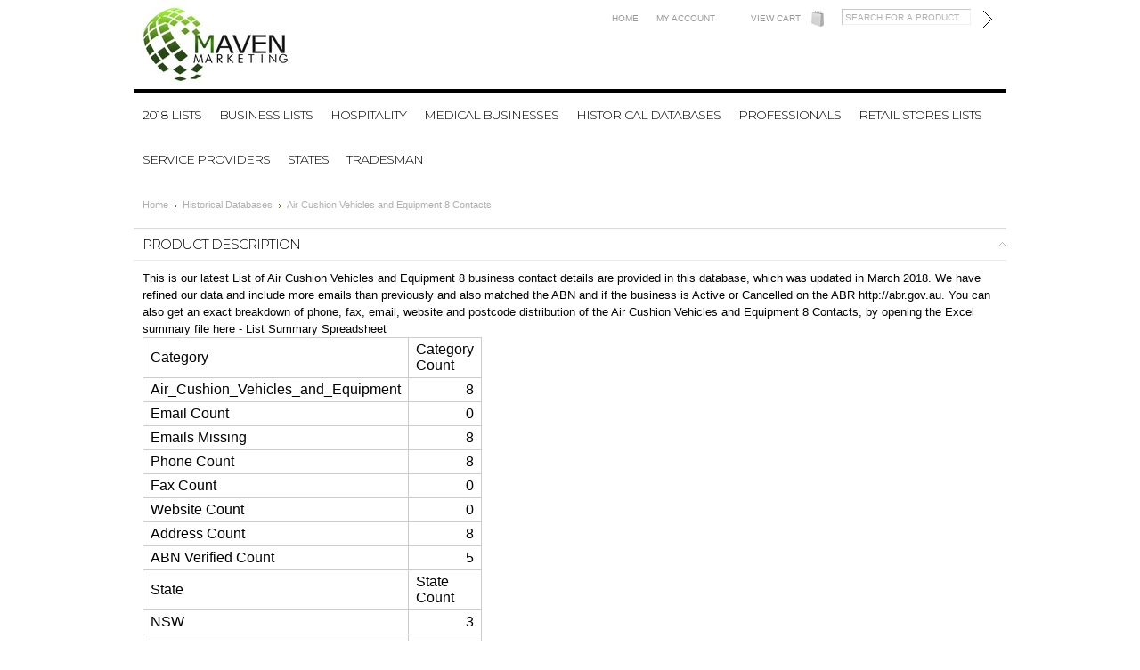

--- FILE ---
content_type: text/html; charset=UTF-8
request_url: https://mavenmarketing.com.au/air-cushion-vehicles-and-equipment-8-contacts/
body_size: 8650
content:
<head>

    

    <title>List of Air Cushion Vehicles and Equipment 8 in Database</title>

    <meta http-equiv="Content-Type" content="text/html; charset=UTF-8" />
    <meta name="description" content="List of Air Cushion Vehicles and Equipment 8 contacts in our Database, delivered as an Excel file, can be purchased from here." />
    <meta property="og:type" content="product" />
<meta property="og:title" content="Air Cushion Vehicles and Equipment 8 Contacts" />
<meta property="og:description" content="List of Air Cushion Vehicles and Equipment 8 contacts in our Database, delivered as an Excel file, can be purchased from here." />
<meta property="og:site_name" content="Maven Marketing" />
<meta property="og:url" content="https://mavenmarketing.com.au/air-cushion-vehicles-and-equipment-8-contacts/" />
<meta property="pinterest:richpins" content="enabled" />
    <link rel='canonical' href='https://mavenmarketing.com.au/air-cushion-vehicles-and-equipment-8-contacts/' />
    
    <meta http-equiv="Content-Script-Type" content="text/javascript" />
    <meta http-equiv="Content-Style-Type" content="text/css" />

    <link href="//fonts.googleapis.com/css?family=Montserrat:300,400,700" rel="stylesheet" type="text/css">


    <link rel="shortcut icon" href="https://cdn2.bigcommerce.com/server3600/79da2/product_images/favicon.ico" />

    <!-- begin: js page tag -->
    <script language="javascript" type="text/javascript">//<![CDATA[
        (function(){
            // this happens before external dependencies (and dom ready) to reduce page flicker
            var node, i;
            for (i = window.document.childNodes.length; i--;) {
                node = window.document.childNodes[i];
                if (node.nodeName == 'HTML') {
                    node.className += ' javascript';
                }
            }
        })();
    //]]></script>
    <!-- end: js page tag -->

    <link href="https://cdn9.bigcommerce.com/r-50b4fa8997ce43839fb9457331bc39687cd8345a/themes/__master/Styles/styles.css" type="text/css" rel="stylesheet" /><link href="https://cdn9.bigcommerce.com/r-f7d6223ff74b9b0d86d6920aec759f36aac4868f/themes/Classic/Styles/styles.css" media="all" type="text/css" rel="stylesheet" />
<link href="https://cdn9.bigcommerce.com/r-f7d6223ff74b9b0d86d6920aec759f36aac4868f/themes/Classic/Styles/iselector.css" media="all" type="text/css" rel="stylesheet" />
<link href="https://cdn9.bigcommerce.com/r-f7d6223ff74b9b0d86d6920aec759f36aac4868f/themes/Classic/Styles/flexslider.css" media="all" type="text/css" rel="stylesheet" />
<link href="https://cdn9.bigcommerce.com/r-f7d6223ff74b9b0d86d6920aec759f36aac4868f/themes/Classic/Styles/slide-show.css" media="all" type="text/css" rel="stylesheet" />
<link href="https://cdn9.bigcommerce.com/r-f7d6223ff74b9b0d86d6920aec759f36aac4868f/themes/Classic/Styles/styles-slide-show.css" media="all" type="text/css" rel="stylesheet" />
<link href="https://cdn9.bigcommerce.com/r-50b4fa8997ce43839fb9457331bc39687cd8345a/themes/__master/Styles/social.css" media="all" type="text/css" rel="stylesheet" />
<link href="https://cdn9.bigcommerce.com/r-f7d6223ff74b9b0d86d6920aec759f36aac4868f/themes/Classic/Styles/white.css" media="all" type="text/css" rel="stylesheet" />
<link href="https://cdn1.bigcommerce.com/server3600/79da2/templates/__custom/Styles/theme.css?t=1705301697" media="all" type="text/css" rel="stylesheet" />
<link href="https://cdn9.bigcommerce.com/r-f1c7b68699cb0214fbad5d6521e4cff891e7f163/javascript/jquery/plugins/imodal/imodal.css" type="text/css" rel="stylesheet" /><link type="text/css" rel="stylesheet" href="https://cdn9.bigcommerce.com/r-f1c7b68699cb0214fbad5d6521e4cff891e7f163/javascript/jquery/plugins/imodal/imodal.css" />

    <!-- Tell the browsers about our RSS feeds -->
    <link rel="alternate" type="application/rss+xml" title="Latest News (RSS 2.0)" href="https://mavenmarketing.com.au/rss.php?action=newblogs&amp;type=rss" />
<link rel="alternate" type="application/atom+xml" title="Latest News (Atom 0.3)" href="https://mavenmarketing.com.au/rss.php?action=newblogs&amp;type=atom" />
<link rel="alternate" type="application/rss+xml" title="New Products (RSS 2.0)" href="https://mavenmarketing.com.au/rss.php?type=rss" />
<link rel="alternate" type="application/atom+xml" title="New Products (Atom 0.3)" href="https://mavenmarketing.com.au/rss.php?type=atom" />


    <!-- Include visitor tracking code (if any) -->
    <!-- Start Tracking Code for analytics_googleanalytics -->

<script type="text/javascript">
var gaJsHost = (("https:" == document.location.protocol) ? "https://ssl." : "https://ssl."); document.write(unescape("%3Cscript src='" + gaJsHost + "google-analytics.com/ga.js' type='text/javascript'%3E%3C/script%3E"));
</script>
<script type="text/javascript">
try{
var pageTracker = _gat._getTracker("UA-46198420-1");
pageTracker._trackPageview();
} catch(err) {}</script> 


<!-- End Tracking Code for analytics_googleanalytics -->



    

    

    <script type="text/javascript" src="https://ajax.googleapis.com/ajax/libs/jquery/1.7.2/jquery.min.js"></script>
    <script type="text/javascript" src="https://cdn10.bigcommerce.com/r-f1c7b68699cb0214fbad5d6521e4cff891e7f163/javascript/menudrop.js?"></script>
    <script type="text/javascript" src="https://cdn10.bigcommerce.com/r-f7d6223ff74b9b0d86d6920aec759f36aac4868f/themes/Classic/js/common.js?"></script>
    <script type="text/javascript" src="https://cdn10.bigcommerce.com/r-f1c7b68699cb0214fbad5d6521e4cff891e7f163/javascript/iselector.js?"></script>
    <script src="https://cdn10.bigcommerce.com/r-f1c7b68699cb0214fbad5d6521e4cff891e7f163/javascript/viewport.js?"></script>

    <!-- Template bespoke js -->
    <script type="text/javascript" src="https://cdn10.bigcommerce.com/r-f7d6223ff74b9b0d86d6920aec759f36aac4868f/themes/Classic/js/jquery.autobox.js"></script>

    <script type="text/javascript" src="https://cdn10.bigcommerce.com/r-f7d6223ff74b9b0d86d6920aec759f36aac4868f/themes/Classic/js/init.js"></script>

    <script type="text/javascript" src="https://cdn10.bigcommerce.com/r-f7d6223ff74b9b0d86d6920aec759f36aac4868f/themes/Classic/js/imagesLoaded.js"></script>

    <script type="text/javascript">
    //<![CDATA[
    config.ShopPath = 'https://mavenmarketing.com.au';
    config.AppPath = ''; // BIG-8939: Deprecated, do not use.
    config.FastCart = 1;
    var ThumbImageWidth = 220;
    var ThumbImageHeight = 290;
    //]]>
    </script>
    
<script type="text/javascript" src="https://cdn9.bigcommerce.com/r-f1c7b68699cb0214fbad5d6521e4cff891e7f163/javascript/jquery/plugins/imodal/imodal.js"></script><script type="text/javascript">
(function () {
    var xmlHttp = new XMLHttpRequest();

    xmlHttp.open('POST', 'https://bes.gcp.data.bigcommerce.com/nobot');
    xmlHttp.setRequestHeader('Content-Type', 'application/json');
    xmlHttp.send('{"store_id":"155106","timezone_offset":"10","timestamp":"2025-12-01T21:27:24.38754500Z","visit_id":"46a8e20c-cf00-4543-bafe-af1bf7040136","channel_id":1}');
})();
</script>
<script src="https://www.google.com/recaptcha/api.js" async defer></script>
<script type="text/javascript" src="https://cdn9.bigcommerce.com/r-f1c7b68699cb0214fbad5d6521e4cff891e7f163/javascript/jquery/plugins/jquery.form.js"></script>
<script type="text/javascript" src="https://cdn9.bigcommerce.com/r-f1c7b68699cb0214fbad5d6521e4cff891e7f163/javascript/jquery/plugins/imodal/imodal.js"></script>
<script type="text/javascript" src="https://checkout-sdk.bigcommerce.com/v1/loader.js" defer></script>
<script type="text/javascript">
var BCData = {};
</script>

    <script type="text/javascript" src="https://cdn9.bigcommerce.com/r-f1c7b68699cb0214fbad5d6521e4cff891e7f163/javascript/quicksearch.js"></script>
    
<!-- Facebook Pixel Code -->
<script>
  !function(f,b,e,v,n,t,s)
  {if(f.fbq)return;n=f.fbq=function(){n.callMethod?
  n.callMethod.apply(n,arguments):n.queue.push(arguments)};
  if(!f._fbq)f._fbq=n;n.push=n;n.loaded=!0;n.version='2.0';
  n.queue=[];t=b.createElement(e);t.async=!0;
  t.src=v;s=b.getElementsByTagName(e)[0];
  s.parentNode.insertBefore(t,s)}(window, document,'script',
  'https://connect.facebook.net/en_US/fbevents.js');
  fbq('init', '118469158841344');
  fbq('track', 'PageView');
</script>
<noscript><img height="1" width="1" style="display:none"
  src="https://www.facebook.com/tr?id=118469158841344&ev=PageView&noscript=1"
/></noscript>
<!-- End Facebook Pixel Code -->
</head>

<body>
	<script type="text/javascript" src="https://cdn10.bigcommerce.com/r-f1c7b68699cb0214fbad5d6521e4cff891e7f163/javascript/jquery/plugins/validate/jquery.validate.js?"></script>
	<script type="text/javascript" src="https://cdn10.bigcommerce.com/r-f1c7b68699cb0214fbad5d6521e4cff891e7f163/javascript/product.functions.js?"></script>
	<script type="text/javascript" src="https://cdn10.bigcommerce.com/r-f1c7b68699cb0214fbad5d6521e4cff891e7f163/javascript/product.js?"></script>
	<div id="Container">
	        <div id="AjaxLoading"><img src="https://cdn10.bigcommerce.com/r-f7d6223ff74b9b0d86d6920aec759f36aac4868f/themes/Classic/images/ajax-loader.gif" alt="" />&nbsp; Loading... Please wait...</div>
        

        <div id="Outer">
            <div id="Header">
                <div id="Logo">
                    <a itemprop="url" href="https://mavenmarketing.com.au/"><img itemprop="logo" src="/product_images/mavenmarketnglogo_1521595594__12170.jpg" border="0" id="LogoImage" alt="Maven Marketing Home" /></a>

                </div>
                <div id="HeaderUpper">
                        

        <div id="TopMenu">
            <ul style="display:">
                <li><div class="phoneIcon"></div></li>
                <li><a href="https://mavenmarketing.com.au/">Home</a></li>
                <li style="display:" class="First"><a href="https://mavenmarketing.com.au/account.php">My Account</a></li>
                <li style="display:">
                    <div>
                    </div>
                </li>
                <li style="display:" class="CartLink"><a href="https://mavenmarketing.com.au/cart.php">View Cart <span></span></a></li>
            </ul>
            <br class="Clear" />
        </div>
                    			<div id="SearchForm">
				<form action="https://mavenmarketing.com.au/search.php" method="get" onsubmit="return check_small_search_form()">
					<label for="search_query">Search</label>
					<input type="text" name="search_query" id="search_query" class="Textbox autobox" value="Search for a product" />
					<input type="image" src="https://cdn10.bigcommerce.com/r-f7d6223ff74b9b0d86d6920aec759f36aac4868f/themes/Classic/images/white/Search.gif" class="Button" />
				</form>
				<p>
					<a href="https://mavenmarketing.com.au/search.php?mode=advanced"><strong>Advanced Search</strong></a> |
					<a href="https://mavenmarketing.com.au/search.php?action=Tips">Search Tips</a>
				</p>
			</div>

			<script type="text/javascript">
				var QuickSearchAlignment = 'right';
				var QuickSearchWidth = '232px';
				lang.EmptySmallSearch = "You forgot to enter some search keywords.";
			</script>

                    <div class="Block Moveable Panel" id="SideCurrencySelector" style="display:none;"></div>
                </div>
                <div id="HeaderLower">
                    				<div class="CategoryList" id="SideCategoryList">
					<h2>Categories</h2>
					<div class="SideCategoryListClassic">
						<ul class="category-list">	<li class=""><a href="https://mavenmarketing.com.au/2018-lists/">2018 Lists</a>
	
	</li>	<li class=""><a href="https://mavenmarketing.com.au/business-lists/">Business Lists</a>
	
	</li>	<li class=""><a href="https://mavenmarketing.com.au/hospitality-lists/">Hospitality</a>
	
	</li>	<li class=""><a href="https://mavenmarketing.com.au/medical-business-lists/">Medical Businesses </a>
	
	</li>	<li class=""><a href="https://mavenmarketing.com.au/historical-databases/">Historical Databases</a>
	
	</li>	<li class=""><a href="https://mavenmarketing.com.au/professional-service-lists/">Professionals</a>
	
	</li>	<li class=""><a href="https://mavenmarketing.com.au/retail-stores-lists/">Retail Stores Lists</a>
	
	</li>	<li class=""><a href="https://mavenmarketing.com.au/service-providers-business-lists/">Service Providers</a>
	
	</li>	<li class=""><a href="https://mavenmarketing.com.au/states/">States</a>
	
	</li>	<li class=""><a href="https://mavenmarketing.com.au/list-of-tradesman/">Tradesman</a>
	
	</li></ul>
						<div class="afterSideCategoryList"></div>
					</div>
				</div>

                </div>
            </div>



	<div id="Wrapper">
		
		<div class="Content Widest" id="LayoutColumn1">
			<div class="Block Moveable Panel Breadcrumb" id="ProductBreadcrumb" >
	<ul>
	<li><a href="https://mavenmarketing.com.au">Home</a></li><li><a href="https://mavenmarketing.com.au/historical-databases/">Historical Databases</a></li><li>Air Cushion Vehicles and Equipment 8 Contacts</li>
</ul>

</div>

			            <div id="prodAccordion">
                <div class="Block Panel ProductDescription current" id="ProductDescription">
	<h2>Product Description</h2>
	<div class="ProductDescriptionContainer prodAccordionContent">
		
		This is our latest List of Air Cushion Vehicles and Equipment 8 business contact details are provided in this database, which was updated in March 2018. We have refined our data and include more emails than previously and also matched the ABN and if the business is Active or Cancelled on the ABR http://abr.gov.au. You can also get an exact breakdown of phone, fax, email, website and postcode distribution of the Air Cushion Vehicles and Equipment 8 Contacts, by opening the Excel summary file here - <a href="https://s3-ap-southeast-2.amazonaws.com/australiasummaryfiles/Summary_Air_Cushion_Vehicles_and_Equipment_8.xlsx">List Summary Spreadsheet</a><br><table style="width: 270px;" border="1" cellspacing="0" cellpadding="0"><colgroup><col width="171" /> <col width="99" /> </colgroup> <tbody> <tr> <td class="xl64" width="171" height="19">Category</td> <td class="xl64" width="99">Category Count</td> </tr> <tr> <td class="xl64" height="19">Air_Cushion_Vehicles_and_Equipment</td> <td class="xl64" align="right">8</td> </tr> <tr> <td class="xl63" height="19">Email Count</td> <td class="xl63" align="right">0</td> </tr> <tr> <td class="xl63" height="19">Emails Missing</td> <td class="xl63" align="right">8</td> </tr> <tr> <td class="xl63" height="19">Phone Count</td> <td class="xl63" align="right">8</td> </tr> <tr> <td class="xl63" height="19">Fax Count</td> <td class="xl63" align="right">0</td> </tr> <tr> <td class="xl63" height="19">Website Count</td> <td class="xl63" align="right">0</td> </tr> <tr> <td class="xl63" height="19">Address Count</td> <td class="xl63" align="right">8</td> </tr> <tr> <td class="xl63" height="19">ABN Verified Count</td> <td class="xl63" align="right">5</td> </tr> <tr> <td class="xl64" height="19">State</td> <td class="xl64">State Count</td> </tr> <tr> <td class="xl63" height="19">NSW</td> <td class="xl63" align="right">3</td> </tr> <tr> <td class="xl63" height="19">QLD</td> <td class="xl63" align="right">1</td> </tr> <tr> <td class="xl63" height="19">VIC</td> <td class="xl63" align="right">4</td> </tr> </tbody> </table>
		
	</div>
	<!--<hr style="" class="ProductSectionSeparator" />-->
</div>
                <div class="Block Moveable Panel" id="ProductVideos" style="display:none;"></div>
                <div class="Block Moveable Panel" id="ProductWarranty" style="display:none;"></div>
                <div class="Block Moveable Panel" id="ProductOtherDetails" style="display:none;"></div>
                <div class="Block Moveable Panel" id="SimilarProductsByTag" style="display:none;"></div>
                <div class="Block Panel" id="ProductReviews">
	<h2>Product Reviews</h2>
	<div class="prodAccordionContent">
		<div class="BlockContent">
    
    <a id="write_review"></a>
    <script type="text/javascript">
        lang.ReviewNoRating = "Please select a rating.";
        lang.ReviewNoTitle = "Please enter a title for your review.";
        lang.ReviewNoText = "Please enter some text for your review.";
        lang.ReviewNoCaptcha = "Please enter the code shown.";
        lang.ReviewNoEmail = "Please enter your email address.";
        var RecaptchaOptions = {
            theme : 'clean'
        };
    </script>
    <form action="https://mavenmarketing.com.au/postreview.php" style="display: none;" method="post" class="ProductReviewForm"
          id="rating_box" onsubmit="return check_product_review_form();">
        <input type="hidden" name="action" value="post_review"/>
        <input type="hidden" name="product_id" value="2493"/>
        <input type="hidden" name="throttleToken" value=""/>
        <h4>Write Your Own Review</h4>

        <div class="FormContainer VerticalFormContainer">
            <dl class="ProductReviewFormContainer">
                <dt>How do you rate this product?</dt>
                <dd>
                    <select name="revrating" class="Field400" id="revrating">
                        <option value="">&nbsp;</option>
                        <option value="5"
                        >5 stars (best)</option>
                        <option value="4"
                        >4 stars</option>
                        <option value="3"
                        >3 stars (average)</option>
                        <option value="2"
                        >2 stars</option>
                        <option value="1"
                        >1 star (worst)</option>
                    </select>
                </dd>

                <dt>Write a headline for your review here:</dt>
                <dd><input name="revtitle" id="revtitle" type="text" class="Textbox Field400"
                           value=""/></dd>

                <dt>Write your review here:</dt>
                <dd><textarea name="revtext" id="revtext" class="Field400" rows="8"
                              cols="50"></textarea></dd>

                <dt style="display: none">Your email:</dt>
                <dd style="display: none"><input type="text" name="email" id="email" class="Textbox Field400" value=""></input><p class="ReviewEmailHint">We promise to never spam you, and just use your email address to identify you as a valid customer.</p></dd>

                <dt>Enter your name: (optional)</dt>
                <dd><input name="revfromname" id="revfromname" type="text" class="Textbox Field400"
                           value=""/></dd>
<div class="g-recaptcha" data-sitekey="6LcjX0sbAAAAACp92-MNpx66FT4pbIWh-FTDmkkz"></div><br/>

            </dl>
            <p class="Submit">
                <input type="submit" value="Save My Review"/>
            </p>
        </div>
    </form>

    <p style="display: ">
        This product hasn't received any reviews yet. Be the first to review this product!
    </p>
    
    <p><a href="#" onclick="show_product_review_form(); return false;"><img src="https://cdn10.bigcommerce.com/r-f7d6223ff74b9b0d86d6920aec759f36aac4868f/themes/Classic/images/white/WriteReviewButton.gif" alt="Write your own product review"/></a></p>

    

    

    

    <script type="text/javascript">
        //<![CDATA[
        var HideReviewCaptcha = "";

        // Should we automatically open the review form?
        if ("" == "1") {
            show_product_review_form();
        }

        if ("" == "1") {
            jump_to_product_reviews();
        }
        //]]>
    </script>
</div>

	</div>
</div>
            </div>

<link rel="stylesheet" type="text/css" href="https://cdn10.bigcommerce.com/r-f1c7b68699cb0214fbad5d6521e4cff891e7f163/javascript/jquery/themes/cupertino/ui.all.css?" />
<link rel="stylesheet" type="text/css" media="screen" href="https://cdn9.bigcommerce.com/r-50b4fa8997ce43839fb9457331bc39687cd8345a/themes/__master/Styles/product.attributes.css?" />
<script type="text/javascript" src="https://cdn9.bigcommerce.com/r-f1c7b68699cb0214fbad5d6521e4cff891e7f163/javascript/jquery/plugins/jqueryui/1.8.18/jquery-ui.min.js"></script>
<script type="text/javascript" src="https://cdn10.bigcommerce.com/r-f1c7b68699cb0214fbad5d6521e4cff891e7f163/javascript/jquery/plugins/jquery.form.js?"></script>
<script type="text/javascript" src="https://cdn10.bigcommerce.com/r-f1c7b68699cb0214fbad5d6521e4cff891e7f163/javascript/product.attributes.js?"></script>
<script type="text/javascript" src="https://cdn10.bigcommerce.com/r-f1c7b68699cb0214fbad5d6521e4cff891e7f163/javascript/jquery/plugins/jCarousel/jCarousel.js?"></script>


<script type="text/javascript">//<![CDATA[
var ThumbURLs = new Array();
var ProductImageDescriptions = new Array();
var CurrentProdThumbImage = 0;
var ShowVariationThumb =false;
var ProductThumbWidth = 386;
var ProductThumbHeight =  513;
var ProductMaxZoomWidth = 1280;
var ProductMaxZoomHeight =  1280;
var ProductTinyWidth = 44;
var ProductTinyHeight =  58;



var ShowImageZoomer = 0;

var productId = 2493;
//]]></script>

<div class="Block Moveable Panel PrimaryProductDetails" id="ProductDetails">
    <div class="BlockContent">
        

        <div class="ProductAside">
            <div class="ProductThumbWrap">
                <div class="ProductThumb" style="">
                    
                    <div class="ProductThumbImage" style="width:386px; height:513px;">
	<img src="https://cdn2.bigcommerce.com/server3600/79da2/product_images/aadefault_list-of-default%20in-australia_1575865265__80460.png" alt="" title="" />
</div>

                </div>
            </div>


            <div class="ImageCarouselBox" style="margin:0 auto; display:none;">
                <a id="ImageScrollPrev" class="prev" href="#"><img src="https://cdn10.bigcommerce.com/r-f7d6223ff74b9b0d86d6920aec759f36aac4868f/themes/Classic/images/LeftArrow.png" alt="" width="20" height="20" /></a>

                <div class="ProductTinyImageList">
                    <ul>
                        
                    </ul>
                </div>

                <a id="ImageScrollNext" class="next" href="#"><img src="https://cdn10.bigcommerce.com/r-f7d6223ff74b9b0d86d6920aec759f36aac4868f/themes/Classic/images/RightArrow.png" alt="" width="20" height="20" /></a>
            </div>
            <div style="display:none;" class="SeeMorePicturesLink">
                <a href="#" onclick="showProductImage('https://mavenmarketing.com.au/productimage.php', 2493); return false;" class="ViewLarger"></a>
            </div>
            <div class="Clear AddThisButtonBox">
	<!-- AddThis Button BEGIN -->
	<div class="addthis_toolbox addthis_default_style " >
		<a class="addthis_button_facebook"></a><a class="addthis_button_email"></a><a class="addthis_button_twitter"></a><a class="addthis_button_linkedin"></a>
	</div>
	<script type="text/javascript" async="async" src="//s7.addthis.com/js/300/addthis_widget.js#pubid=ra-4e94ed470ee51e32"></script>
	<!-- AddThis Button END -->
</div>

            
        </div>
        
        <!-- Product Details Content -->
        <div class="ProductMain">
            
            
                <h1>Air Cushion Vehicles and Equipment 8 Contacts</h1>
            
            
            
            <div class="ProductDetailsGrid">

                <div class="ProductPriceWrap">
                    <div class="DetailRow RetailPrice" style="display: ">
                        <span class="Label">RRP:</span>
                        <strike>$2.00</strike>
                        <span class="YouSave"> (You save <span class="YouSaveAmount">$1.00</span>)</span>
                    </div>

                    <div class="DetailRow PriceRow" style="">
                        <div class="Value">
                            <em class="ProductPrice VariationProductPrice">$1.00</em>
                            
                        </div>
                    </div>


                </div>

                <div class="DetailRow ProductSKU" style="display: none">
                    <div class="Label">SKU:</div>
                    <div class="Value">
                        <span class="VariationProductSKU">
                            
                        </span>
                    </div>
                </div>

                <div class="DetailRow" style="display: none">
                    <div class="Label">Brand:</div>
                    <div class="Value">
                        <a href=""></a>
                    </div>
                </div>

                <div class="DetailRow" style="display: none">
                    <div class="Label">Condition:</div>
                    <div class="Value">
                        
                    </div>
                </div>

                <div class="DetailRow" style="display: none">
                    <div class="Label">Weight:</div>
                    <div class="Value">
                        <span class="VariationProductWeight">
                            
                        </span>
                    </div>
                </div>

                <div class="DetailRow" style="display: none">
                    <div class="Label">Rating:</div>
                    <div class="Value">
                        <img width="64" height="12" src="https://cdn10.bigcommerce.com/r-f7d6223ff74b9b0d86d6920aec759f36aac4868f/themes/Classic/images/IcoRating0.gif" alt="" />
                    </div>
                </div>

                <div class="DetailRow" style="display: none">
                    <div class="Label">Availability:</div>
                    <div class="Value">
                        
                    </div>
                </div>

                <div class="DetailRow" style="display: none">
                    <div class="Label">Shipping:</div>
                    <div class="Value">
                        
                    </div>
                </div>

                <div class="DetailRow" style="display:none;">
                    <div class="Label">Minimum Purchase:</div>
                    <div class="Value">
                         unit(s)
                    </div>
                </div>

                <div class="DetailRow" style="display:none;">
                    <div class="Label">Maximum Purchase:</div>
                    <div class="Value">
                         unit(s)
                    </div>
                </div>

                <div class="DetailRow InventoryLevel" style="display: none;">
                    <div class="Label">:</div>
                    <div class="Value">
                        <span class="VariationProductInventory">
                            
                        </span>
                    </div>
                </div>

                <div class="DetailRow" style="display: none">
                    <div class="Label">Gift Wrapping:</div>
                    <div class="Value">
                        
                    </div>
                </div>
            </div>
            
            <div class="productAddToCartRight">
<form method="post" action="https://mavenmarketing.com.au/cart.php" onsubmit="return check_add_to_cart(this, false) "  enctype="multipart/form-data" id="productDetailsAddToCartForm">
	<input type="hidden" name="action" value="add" />
	<input type="hidden" name="product_id" value="2493" />
	<input type="hidden" name="variation_id" class="CartVariationId" value="" />
	<input type="hidden" name="currency_id" value="" />
	<div class="ProductDetailsGrid ProductAddToCart">
		
		<div class="ProductOptionList">
			
		</div>
		<div class="productAttributeList" style="display:none;"></div>
		
		<div class="DetailRow" style="display: ">
			<div class="Label QuantityInput" style="display: none">Quantity:</div>
			<div class="Value AddCartButton">
				<span class="FloatLeft" style="display: none;">
					<select id="qty_" name="qty[]" class="Field45 quantityInput" style="">
    
	<option selected="selected" value="1">1</option>
	<option  value="2">2</option>
	<option  value="3">3</option>
	<option  value="4">4</option>
	<option  value="5">5</option>
	<option  value="6">6</option>
	<option  value="7">7</option>
	<option  value="8">8</option>
	<option  value="9">9</option>
	<option  value="10">10</option>
	<option  value="11">11</option>
	<option  value="12">12</option>
	<option  value="13">13</option>
	<option  value="14">14</option>
	<option  value="15">15</option>
	<option  value="16">16</option>
	<option  value="17">17</option>
	<option  value="18">18</option>
	<option  value="19">19</option>
	<option  value="20">20</option>
	<option  value="21">21</option>
	<option  value="22">22</option>
	<option  value="23">23</option>
	<option  value="24">24</option>
	<option  value="25">25</option>
	<option  value="26">26</option>
	<option  value="27">27</option>
	<option  value="28">28</option>
	<option  value="29">29</option>
	<option  value="30">30</option>
	
</select>
				</span>
				<div class="BulkDiscount">
                    <input type="image" src="https://cdn10.bigcommerce.com/r-f7d6223ff74b9b0d86d6920aec759f36aac4868f/themes/Classic/images/white/AddCartButton.gif" alt="" />

					<div class="BulkDiscountLink" style="display: none;">
						<a href="#" onclick="$.iModal({data: $('#ProductDetailsBulkDiscountThickBox').html(), width: 600}); return false;">
							Buy in bulk and save
						</a>
					</div>
				</div>
			</div>
		</div>
	</div>
</form>

<!-- Add to Wishlist -->

<div class="Block Moveable Panel AddToWishlistLink" id="SideProductAddToWishList" style="display:none">
	<div class="BlockContent">
		<form name="frmWishList" id="frmWishList" action="https://mavenmarketing.com.au/wishlist.php" method="get">
			<input type="hidden" name="action" value="add" />
			<input type="hidden" name="product_id" value="2493" />
			<input type="hidden" name="variation_id" value="" class="WishListVariationId"/>
			<input type="submit" class="wishlist-button" value="Add to wishlist" alt="Add to Wish List" />
		</form>
	</div>
</div>

<!-- //Custom Add to Wishlist -->

<div class="OutOfStockMessage">
	
</div>



<script language="javascript" type="text/javascript">//<![CDATA[
lang.OptionMessage = "";
lang.VariationSoldOutMessage = "The selected product combination is currently unavailable.";
lang.InvalidQuantity = "Please enter a valid product quantity.";
lang.EnterRequiredField = "Please enter the required field(s).";
lang.InvalidFileTypeJS = "The file type of the file you are trying to upload is not allowed for this field.";
var ShowAddToCartQtyBox = "0";
productMinQty=0;productMaxQty=Number.POSITIVE_INFINITY;
//]]></script>

</div>

            
            
            <br class="Clear" />
            
            <div class="Block Moveable Panel" id="ProductTabs" style="display:none;"></div>
            
        </div>

        

        <br class="Clear" />
    </div>
</div>
<div class="Block Moveable Panel" id="SimilarProductsByCustomerViews" style="display:none;"></div>


		</div>
		<br class="Clear" />
	</div>
	        <br class="Clear" />
        </div>
    </div>

    <div id="ContainerFooter">
        <div class="Center">
            <div id="FooterUpper">
                <div class="Column"><div class="Block Moveable Panel" id="SideShopByBrand" style="display:none;"></div></div>
                <div class="Column">				<div class="Block CategoryList Panel">
					<h2>Categories</h2>
					<div class="BlockContent">
						<ul>
							<ul class="category-list">	<li class=""><a href="https://mavenmarketing.com.au/2018-lists/">2018 Lists</a>
	
	</li>	<li class=""><a href="https://mavenmarketing.com.au/business-lists/">Business Lists</a>
	
	</li>	<li class=""><a href="https://mavenmarketing.com.au/hospitality-lists/">Hospitality</a>
	
	</li>	<li class=""><a href="https://mavenmarketing.com.au/medical-business-lists/">Medical Businesses </a>
	
	</li>	<li class=""><a href="https://mavenmarketing.com.au/historical-databases/">Historical Databases</a>
	
	</li>	<li class=""><a href="https://mavenmarketing.com.au/professional-service-lists/">Professionals</a>
	
	</li>	<li class=""><a href="https://mavenmarketing.com.au/retail-stores-lists/">Retail Stores Lists</a>
	
	</li>	<li class=""><a href="https://mavenmarketing.com.au/service-providers-business-lists/">Service Providers</a>
	
	</li>	<li class=""><a href="https://mavenmarketing.com.au/states/">States</a>
	
	</li>	<li class=""><a href="https://mavenmarketing.com.au/list-of-tradesman/">Tradesman</a>
	
	</li></ul>
						</ul>
					</div>
				</div></div>
                <div class="Column">				<div class="Block RecentNews Moveable Panel" id="HomeRecentBlogs" style="display:">
					<h2>Recent Updates</h2>
					<div class="BlockContent">
						<ul>
							<li>
	<a href="https://mavenmarketing.com.au/blog/perfect-assets-to-get-for-businesses-in-line-with-ato-20k-writeoff/"><strong>​Perfect Assets to Get for Businesses in Line with ATO 20K Write-Off</strong></a>
	<p>Every business has its
assets. They contribute to businesses’ profit by &hellip;</p>
</li>
<li>
	<a href="https://mavenmarketing.com.au/blog/affordable-ways-of-testing-your-business-idea/"><strong>​Affordable Ways of Testing Your Business Idea</strong></a>
	<p>Everyone may have a
business idea or two. They are excited about the &hellip;</p>
</li>
<li>
	<a href="https://mavenmarketing.com.au/blog/key-benefits-of-using-accounting-software-for-businesses/"><strong>​Key Benefits of Using Accounting Software for Businesses</strong></a>
	<p>Running a business,
regardless of the size, requires attention to details on &hellip;</p>
</li>

						</ul>
					</div>
				</div>
</div>
                <div class="Column NewsletterColumn">
                    					

				<div class="Block NewsletterSubscription Moveable Panel" id="SideNewsletterBox">

					<h2>Sign up to our newsletter</h2>
					


					<div class="BlockContent">
						<form action="https://mavenmarketing.com.au/subscribe.php" method="post" id="subscribe_form" name="subscribe_form">
							<input type="hidden" name="action" value="subscribe" />
							<label for="nl_first_name">Your Name:</label>
							<input type="text" class="Textbox" id="nl_first_name" name="nl_first_name" />
							<label for="nl_email">Your Email:</label>
							<input type="text" class="Textbox" id="nl_email" name="nl_email" /><br />

								<input type="image" src="https://cdn10.bigcommerce.com/r-f7d6223ff74b9b0d86d6920aec759f36aac4868f/themes/Classic/images/white/NewsletterSubscribe.gif" value="Subscribe" class="Button" />

						</form>
					</div>
				</div>
				<script type="text/javascript">
// <!--
	$('#subscribe_form').submit(function() {
		if($('#nl_first_name').val() == '') {
			alert('You forgot to type in your first name.');
			$('#nl_first_name').focus();
			return false;
		}

		if($('#nl_email').val() == '') {
			alert('You forgot to type in your email address.');
			$('#nl_email').focus();
			return false;
		}

		if($('#nl_email').val().indexOf('@') == -1 || $('#nl_email').val().indexOf('.') == -1) {
			alert('Please enter a valid email address, such as john@example.com.');
			$('#nl_email').focus();
			$('#nl_email').select();
			return false;
		}

		// Set the action of the form to stop spammers
		$('#subscribe_form').append("<input type=\"hidden\" name=\"check\" value=\"1\" \/>");
		return true;

	});
// -->
</script>


                    		<div id="socnet">
			Connect with us: <a href="https://www.facebook.com/pages/Maven-Marketing/170277669677099" target="_blank" class="icon icon-social icon-social-theme icon-facebook" title="Facebook">Facebook</a>
<a href="https://twitter.com/matthewmaven" target="_blank" class="icon icon-social icon-social-theme icon-twitter" title="Twitter">Twitter</a>
<a href="http://au.linkedin.com/pub/maven-marketing/37/744/906/" target="_blank" class="icon icon-social icon-social-theme icon-linkedin" title="LinkedIn">LinkedIn</a>

		</div>
                </div>
            </div>
            <div id="Footer">
                <div class="CategoryList" id="SideCategoryList">
	<div class="Block Panel SideCategoryListFlyout" id="Menu">
		<ul class="sf-menu sf-vertical sf-js-enabled">
			<li class="First "><a href="https://mavenmarketing.com.au/"><span>Home</span></a></li>
			<li class=" ">
	<a href="https://mavenmarketing.com.au/contact-us/"><span>Contact Us</span></a>
	<ul>
		
	</ul>
</li>

<li class=" ">
	<a href="https://mavenmarketing.com.au/faqs/"><span>FAQ&#039;s</span></a>
	<ul>
		
	</ul>
</li>

<li class=" ">
	<a href="https://mavenmarketing.com.au/pages/Marketing-Videos.html"><span>Marketing Videos</span></a>
	<ul>
		
	</ul>
</li>

<li class=" ">
	<a href="https://mavenmarketing.com.au/pages/Terms.html"><span>Terms</span></a>
	<ul>
		
	</ul>
</li>

<li class=" ">
	<a href="https://mavenmarketing.com.au/pages/RSS-Syndication.html"><span>RSS Syndication</span></a>
	<ul>
		
	</ul>
</li>

<li class=" ">
	<a href="https://mavenmarketing.com.au/blog/"><span>Blog</span></a>
	<ul>
		
	</ul>
</li>


		</ul>
	</div>
</div>


                <p>
                All prices are in <span title='Australian Dollars'>AUD</span>.
                Copyright 2025 Maven Marketing.
                <a href="https://mavenmarketing.com.au/sitemap/"><span>Sitemap</span></a> |
                
                The only person you should try to be better than, is the person you were yesterday.
                </p>
            </div>
        </div>
        <br class="Clear" />
    </div>

    
    
    
    

    
    
    

    <script type="text/javascript" src="https://cdn9.bigcommerce.com/r-f1c7b68699cb0214fbad5d6521e4cff891e7f163/javascript/visitor.js"></script>

    <script type="text/javascript">
$(document).ready(function() {
	// attach fast cart event to all 'add to cart' link
	$(".ProductActionAdd a[href*='cart.php?action=add']").click(function(event) {
		fastCartAction($(this).attr('href'));
		return false;
	});
});
</script>

<!-- Google Code for Maven Marketing Correct -->
<!-- Remarketing tags may not be associated with personally identifiable information or placed on pages related to sensitive categories. For instructions on adding this tag and more information on the above requirements, read the setup guide: google.com/ads/remarketingsetup -->
<script type="text/javascript">
/* <![CDATA[ */
var google_conversion_id = 983599873;
var google_conversion_label = "oP-MCOaH3VkQgZaC1QM";
var google_custom_params = window.google_tag_params;
var google_remarketing_only = true;
/* ]]> */
</script>
<script type="text/javascript" src="//www.googleadservices.com/pagead/conversion.js">
</script>
<noscript>
<div style="display:inline;">
<img height="1" width="1" style="border-style:none;" alt="" src="//googleads.g.doubleclick.net/pagead/viewthroughconversion/983599873/?value=1.00&amp;currency_code=AUD&amp;label=oP-MCOaH3VkQgZaC1QM&amp;guid=ON&amp;script=0"/>
</div>
</noscript>
    

</div>
<script type="text/javascript" src="https://cdn9.bigcommerce.com/shared/js/csrf-protection-header-5eeddd5de78d98d146ef4fd71b2aedce4161903e.js"></script></body>
</html>


--- FILE ---
content_type: text/html; charset=utf-8
request_url: https://www.google.com/recaptcha/api2/anchor?ar=1&k=6LcjX0sbAAAAACp92-MNpx66FT4pbIWh-FTDmkkz&co=aHR0cHM6Ly9tYXZlbm1hcmtldGluZy5jb20uYXU6NDQz&hl=en&v=TkacYOdEJbdB_JjX802TMer9&size=normal&anchor-ms=20000&execute-ms=15000&cb=859x4l4j4q0o
body_size: 46265
content:
<!DOCTYPE HTML><html dir="ltr" lang="en"><head><meta http-equiv="Content-Type" content="text/html; charset=UTF-8">
<meta http-equiv="X-UA-Compatible" content="IE=edge">
<title>reCAPTCHA</title>
<style type="text/css">
/* cyrillic-ext */
@font-face {
  font-family: 'Roboto';
  font-style: normal;
  font-weight: 400;
  src: url(//fonts.gstatic.com/s/roboto/v18/KFOmCnqEu92Fr1Mu72xKKTU1Kvnz.woff2) format('woff2');
  unicode-range: U+0460-052F, U+1C80-1C8A, U+20B4, U+2DE0-2DFF, U+A640-A69F, U+FE2E-FE2F;
}
/* cyrillic */
@font-face {
  font-family: 'Roboto';
  font-style: normal;
  font-weight: 400;
  src: url(//fonts.gstatic.com/s/roboto/v18/KFOmCnqEu92Fr1Mu5mxKKTU1Kvnz.woff2) format('woff2');
  unicode-range: U+0301, U+0400-045F, U+0490-0491, U+04B0-04B1, U+2116;
}
/* greek-ext */
@font-face {
  font-family: 'Roboto';
  font-style: normal;
  font-weight: 400;
  src: url(//fonts.gstatic.com/s/roboto/v18/KFOmCnqEu92Fr1Mu7mxKKTU1Kvnz.woff2) format('woff2');
  unicode-range: U+1F00-1FFF;
}
/* greek */
@font-face {
  font-family: 'Roboto';
  font-style: normal;
  font-weight: 400;
  src: url(//fonts.gstatic.com/s/roboto/v18/KFOmCnqEu92Fr1Mu4WxKKTU1Kvnz.woff2) format('woff2');
  unicode-range: U+0370-0377, U+037A-037F, U+0384-038A, U+038C, U+038E-03A1, U+03A3-03FF;
}
/* vietnamese */
@font-face {
  font-family: 'Roboto';
  font-style: normal;
  font-weight: 400;
  src: url(//fonts.gstatic.com/s/roboto/v18/KFOmCnqEu92Fr1Mu7WxKKTU1Kvnz.woff2) format('woff2');
  unicode-range: U+0102-0103, U+0110-0111, U+0128-0129, U+0168-0169, U+01A0-01A1, U+01AF-01B0, U+0300-0301, U+0303-0304, U+0308-0309, U+0323, U+0329, U+1EA0-1EF9, U+20AB;
}
/* latin-ext */
@font-face {
  font-family: 'Roboto';
  font-style: normal;
  font-weight: 400;
  src: url(//fonts.gstatic.com/s/roboto/v18/KFOmCnqEu92Fr1Mu7GxKKTU1Kvnz.woff2) format('woff2');
  unicode-range: U+0100-02BA, U+02BD-02C5, U+02C7-02CC, U+02CE-02D7, U+02DD-02FF, U+0304, U+0308, U+0329, U+1D00-1DBF, U+1E00-1E9F, U+1EF2-1EFF, U+2020, U+20A0-20AB, U+20AD-20C0, U+2113, U+2C60-2C7F, U+A720-A7FF;
}
/* latin */
@font-face {
  font-family: 'Roboto';
  font-style: normal;
  font-weight: 400;
  src: url(//fonts.gstatic.com/s/roboto/v18/KFOmCnqEu92Fr1Mu4mxKKTU1Kg.woff2) format('woff2');
  unicode-range: U+0000-00FF, U+0131, U+0152-0153, U+02BB-02BC, U+02C6, U+02DA, U+02DC, U+0304, U+0308, U+0329, U+2000-206F, U+20AC, U+2122, U+2191, U+2193, U+2212, U+2215, U+FEFF, U+FFFD;
}
/* cyrillic-ext */
@font-face {
  font-family: 'Roboto';
  font-style: normal;
  font-weight: 500;
  src: url(//fonts.gstatic.com/s/roboto/v18/KFOlCnqEu92Fr1MmEU9fCRc4AMP6lbBP.woff2) format('woff2');
  unicode-range: U+0460-052F, U+1C80-1C8A, U+20B4, U+2DE0-2DFF, U+A640-A69F, U+FE2E-FE2F;
}
/* cyrillic */
@font-face {
  font-family: 'Roboto';
  font-style: normal;
  font-weight: 500;
  src: url(//fonts.gstatic.com/s/roboto/v18/KFOlCnqEu92Fr1MmEU9fABc4AMP6lbBP.woff2) format('woff2');
  unicode-range: U+0301, U+0400-045F, U+0490-0491, U+04B0-04B1, U+2116;
}
/* greek-ext */
@font-face {
  font-family: 'Roboto';
  font-style: normal;
  font-weight: 500;
  src: url(//fonts.gstatic.com/s/roboto/v18/KFOlCnqEu92Fr1MmEU9fCBc4AMP6lbBP.woff2) format('woff2');
  unicode-range: U+1F00-1FFF;
}
/* greek */
@font-face {
  font-family: 'Roboto';
  font-style: normal;
  font-weight: 500;
  src: url(//fonts.gstatic.com/s/roboto/v18/KFOlCnqEu92Fr1MmEU9fBxc4AMP6lbBP.woff2) format('woff2');
  unicode-range: U+0370-0377, U+037A-037F, U+0384-038A, U+038C, U+038E-03A1, U+03A3-03FF;
}
/* vietnamese */
@font-face {
  font-family: 'Roboto';
  font-style: normal;
  font-weight: 500;
  src: url(//fonts.gstatic.com/s/roboto/v18/KFOlCnqEu92Fr1MmEU9fCxc4AMP6lbBP.woff2) format('woff2');
  unicode-range: U+0102-0103, U+0110-0111, U+0128-0129, U+0168-0169, U+01A0-01A1, U+01AF-01B0, U+0300-0301, U+0303-0304, U+0308-0309, U+0323, U+0329, U+1EA0-1EF9, U+20AB;
}
/* latin-ext */
@font-face {
  font-family: 'Roboto';
  font-style: normal;
  font-weight: 500;
  src: url(//fonts.gstatic.com/s/roboto/v18/KFOlCnqEu92Fr1MmEU9fChc4AMP6lbBP.woff2) format('woff2');
  unicode-range: U+0100-02BA, U+02BD-02C5, U+02C7-02CC, U+02CE-02D7, U+02DD-02FF, U+0304, U+0308, U+0329, U+1D00-1DBF, U+1E00-1E9F, U+1EF2-1EFF, U+2020, U+20A0-20AB, U+20AD-20C0, U+2113, U+2C60-2C7F, U+A720-A7FF;
}
/* latin */
@font-face {
  font-family: 'Roboto';
  font-style: normal;
  font-weight: 500;
  src: url(//fonts.gstatic.com/s/roboto/v18/KFOlCnqEu92Fr1MmEU9fBBc4AMP6lQ.woff2) format('woff2');
  unicode-range: U+0000-00FF, U+0131, U+0152-0153, U+02BB-02BC, U+02C6, U+02DA, U+02DC, U+0304, U+0308, U+0329, U+2000-206F, U+20AC, U+2122, U+2191, U+2193, U+2212, U+2215, U+FEFF, U+FFFD;
}
/* cyrillic-ext */
@font-face {
  font-family: 'Roboto';
  font-style: normal;
  font-weight: 900;
  src: url(//fonts.gstatic.com/s/roboto/v18/KFOlCnqEu92Fr1MmYUtfCRc4AMP6lbBP.woff2) format('woff2');
  unicode-range: U+0460-052F, U+1C80-1C8A, U+20B4, U+2DE0-2DFF, U+A640-A69F, U+FE2E-FE2F;
}
/* cyrillic */
@font-face {
  font-family: 'Roboto';
  font-style: normal;
  font-weight: 900;
  src: url(//fonts.gstatic.com/s/roboto/v18/KFOlCnqEu92Fr1MmYUtfABc4AMP6lbBP.woff2) format('woff2');
  unicode-range: U+0301, U+0400-045F, U+0490-0491, U+04B0-04B1, U+2116;
}
/* greek-ext */
@font-face {
  font-family: 'Roboto';
  font-style: normal;
  font-weight: 900;
  src: url(//fonts.gstatic.com/s/roboto/v18/KFOlCnqEu92Fr1MmYUtfCBc4AMP6lbBP.woff2) format('woff2');
  unicode-range: U+1F00-1FFF;
}
/* greek */
@font-face {
  font-family: 'Roboto';
  font-style: normal;
  font-weight: 900;
  src: url(//fonts.gstatic.com/s/roboto/v18/KFOlCnqEu92Fr1MmYUtfBxc4AMP6lbBP.woff2) format('woff2');
  unicode-range: U+0370-0377, U+037A-037F, U+0384-038A, U+038C, U+038E-03A1, U+03A3-03FF;
}
/* vietnamese */
@font-face {
  font-family: 'Roboto';
  font-style: normal;
  font-weight: 900;
  src: url(//fonts.gstatic.com/s/roboto/v18/KFOlCnqEu92Fr1MmYUtfCxc4AMP6lbBP.woff2) format('woff2');
  unicode-range: U+0102-0103, U+0110-0111, U+0128-0129, U+0168-0169, U+01A0-01A1, U+01AF-01B0, U+0300-0301, U+0303-0304, U+0308-0309, U+0323, U+0329, U+1EA0-1EF9, U+20AB;
}
/* latin-ext */
@font-face {
  font-family: 'Roboto';
  font-style: normal;
  font-weight: 900;
  src: url(//fonts.gstatic.com/s/roboto/v18/KFOlCnqEu92Fr1MmYUtfChc4AMP6lbBP.woff2) format('woff2');
  unicode-range: U+0100-02BA, U+02BD-02C5, U+02C7-02CC, U+02CE-02D7, U+02DD-02FF, U+0304, U+0308, U+0329, U+1D00-1DBF, U+1E00-1E9F, U+1EF2-1EFF, U+2020, U+20A0-20AB, U+20AD-20C0, U+2113, U+2C60-2C7F, U+A720-A7FF;
}
/* latin */
@font-face {
  font-family: 'Roboto';
  font-style: normal;
  font-weight: 900;
  src: url(//fonts.gstatic.com/s/roboto/v18/KFOlCnqEu92Fr1MmYUtfBBc4AMP6lQ.woff2) format('woff2');
  unicode-range: U+0000-00FF, U+0131, U+0152-0153, U+02BB-02BC, U+02C6, U+02DA, U+02DC, U+0304, U+0308, U+0329, U+2000-206F, U+20AC, U+2122, U+2191, U+2193, U+2212, U+2215, U+FEFF, U+FFFD;
}

</style>
<link rel="stylesheet" type="text/css" href="https://www.gstatic.com/recaptcha/releases/TkacYOdEJbdB_JjX802TMer9/styles__ltr.css">
<script nonce="Sl83yAIWjFpfrazHC6LsUA" type="text/javascript">window['__recaptcha_api'] = 'https://www.google.com/recaptcha/api2/';</script>
<script type="text/javascript" src="https://www.gstatic.com/recaptcha/releases/TkacYOdEJbdB_JjX802TMer9/recaptcha__en.js" nonce="Sl83yAIWjFpfrazHC6LsUA">
      
    </script></head>
<body><div id="rc-anchor-alert" class="rc-anchor-alert"></div>
<input type="hidden" id="recaptcha-token" value="[base64]">
<script type="text/javascript" nonce="Sl83yAIWjFpfrazHC6LsUA">
      recaptcha.anchor.Main.init("[\x22ainput\x22,[\x22bgdata\x22,\x22\x22,\[base64]/[base64]/[base64]/[base64]/[base64]/[base64]/[base64]/[base64]/[base64]/[base64]/[base64]/[base64]/[base64]/[base64]\\u003d\x22,\[base64]\x22,\x22J8K3HDcrY3szATsxwrDCkXTDqg/Cv8OMw6EvwpUmw6zDisK8w5dsRMOxwrvDu8OEPzTCnmbDmcKPwqA8wok0w4Q/NWTCtWBuw50Ofz3CmMOpEsO4cnnCukUYIMOawqcRdW8JJ8ODw4bCqjUvwobDnMKWw4vDjMOvHRtWRsK4wrzCssO5dD/Cg8OQw6nChCfCm8OIwqHCtsKXwphVPgDChsKGUcOBUCLCq8KjwrPClj8VwonDl1wFwoDCsww9wq/CoMKlwqRMw6QVwpDDs8KdSsOawrfDqidFw7sqwr9Hw4LDqcKtw5sHw7JjL8OaJCzDhGXDosOow4MRw7gQw5k4w4offSxFA8KRMsKbwpUlMF7DpyXDo8OVQ3cfEsK+E3Zmw4sMw4HDicOqw6/Cg8K0BMKATsOKX3rDl8K2J8KXw6LCncOSIMOPwqXCl2fDqW/DrSfDuio5L8KyB8O1WQfDgcKLBmYbw4zChhTCjmk2wpXDvMKcw7Ywwq3CuMOGKcKKNMKmKMOGwrMmAT7CqVVXYg7Cg8OsahE4P8KDwoszwqMlQcOAw5pXw71hwoJTVcOwAcK8w7NqVTZuw7NtwoHCucOKYcOjZRDCjsOUw5dMw6/[base64]/DjcKsRl8+RTDCnsOYdcKDw5/Dtk3DgUPDpcOfwoXCnT9YMcKZwqfCggLCmnfCqsKCwojDmsOKVHNrMEzDskUbVgVEI8OBworCq3hyaVZzRSHCvcKcasOpfMOWAMKmP8OjwpBqKgXDq8OOHVTDtMK/w5gCPsOvw5d4wr7CtndKwpTDkFU4LsO+bsOdX8OwWlfCuG/Dpytuwq/DuR/Ct18yFVfDkcK2OcOKcS/DrFl6KcKVwqlsMgnCvzxLw5pyw6DCncO5wrNDXWzCoiXCvSg6w5fDkj0FwpXDm19Owo/[base64]/DuMKIwphqwpApwrjCoinCq8ORVsKYwqloexksFsO8wqYJw5jCpMOAwqZ0AsKRC8OhSlDDhsKWw7zDuAnCo8KdXcOlYsOQLEIQUTQ2wr1vw7dJw6/DljDCjQ0DIsOKRQ7DsH8tU8OIw7LCmntHwoHCpTJPYU7CsHvDlgR/[base64]/DrlTCnwshwpsDwpbDjMOoL8K+LjTDn0Y+cMOhwqTChWRbQHQBwqPCtD5Bw7V2U23CoxTCqH4GMMKVw7/DisKSw48PLnHDksOhw5nCmsOKDcOSW8OmecKnw4/[base64]/CocOSw5DDkg8xWcOAw5tyXRE6wqfCoMKpwojDhcOHw57CvcO+w5/DmMKcXnBPwrDCqix3DCjDpMOoLsOtw5nCk8Oew6NIw6zCjMKJwqLCjcK9JX/Cnwcqw43CtVbCllzDlMOcw6AND8KhEMKEDHzDhAkdw6nCusOsw645w6rCjsKLw5rCqRIjb8OqwoXCqcKxw519QMOLXHXDlMOBLDvCisKbf8KlaUJ+XnV7w5E8Qj5bScK/[base64]/wpvDn8OCw4PDmsOYBS7CtcK2fjPCgsOuw7dBworDkMKNwqV/SMKwwoBjwqomwq3DrGIBw452RsOjwqgrJsOpw5LChMO0w7huworDuMOHYsKaw60SwoHCsTYdD8Oww6IWwr7CjFXCjUvDqxZWwpsIdGzCmE7DtVg1wrzDhcKQWQpmw7h9KULCucOOw4rChAfDpTjDoRbDrsOqwqJvw48Tw6HCtk/CqcKKYcOMw7Q4XVlyw4s+wrhrcVpjYsKGw7QGwqLDoXAIwp/CuD7ChFLCujBYworCu8KZwq7CgyUHwqBew59EEsKewoPCjsOXwpnCvsK7U0MdwrbCjcK4dQfCksOhw4EVw7PDpsKaw4kScEnDpsKEPQnCvsKvwrF7KRVgw7sZYcOkwoPCjsKWEQcQwq4FJcOJwqF4Xy0aw7lpcBPDrMKnfjnDmWMISsOUwrDCrsOmw4LDp8Kkw59Zw7/[base64]/CiMK8TC7DqsO7Cxt5UwZSJ8K1wrrCtmbCr8Orwo7DpDvDjcKxeinDkVRUwqxhw7c1wqfCkcKSwrURGcKFGQTCnD/Cvy/ClgTDpHg1w5rDkcKDOi0jw4AGecODwqsAYsOzXmZ/V8O/LsOYTsOdwp/[base64]/CjjPCogoswrLDlcKAwrRdEGx+w6vCtgXCj8K+PmBtw5t+ZsOCw4kuw6glw7jDk0/DgG5Tw5Uiw6Uuw4vDncOqw7XDhMKAw6QLHMKgw4TCpyjDocOfd0DCq2vCssOiAjPCosKpfFrCicOzwos/[base64]/[base64]/[base64]/[base64]/[base64]/wrPDj2puw592wr/CtWh7wrLCp0fDpMKiw7V/w7jDnMOVwpYqUMOFKcO7wqPDusKdw7B0WVwsw4lFw5vDuHnCuWEYHiIoCFrCisKlbcKowqlHB8KWfcK2TW5yWsO6MR1bwpxnw4ANYsKqCMObwpbCuGfCkyAAXsKSwr3DiBEoeMK/AMOcK3smw5PDmcOdGGfDmMKHwooUZjTDo8Kcw5FTF8KIbxHDjXhMwohWw4bDkcKFVcObworDucKWwrvClGMuw53Ck8K4NznDhsOVw58iKcKAMz4eOcKyaMO3w57DvWUvI8ORU8O2w4bCkkHCgMOPI8OsIw3CtsKvIMKYwpEpXCQrMcK/OMO/[base64]/CjcK+b0VjwqU9w7vDtsKow7cBw7TDkAUEw43CrSvDkxbCh8O5wpZXwo/[base64]/DqFrDjyfDtTnCsgFWwp/Dq8Kmw47Cl8KBwr4+T8OGXsO/d8OEG1HCpsKVOQRcw5fDkyBNw7kGOSVfDVwawqHCu8O+w6jCoMKFwqVUw58wfRQZwr1NeD3ClMOww5LDrMK2w5/DlgHDrG8rw4bDucO+AcOXIyzDkFbDoWHCr8K+WS4nTDrCpm3DhsKTwrZTeCdww6vDozk7blzDsSXDmhVWSDjCisKGbMOVUFRnwr5uG8KSw5c2FF4sWsOlw7bCo8KdBih+w7nDnMKHGksXccOFFcOGfX/DjEx3wqLCjsKNwqgLIBTDrsKmIMOeHWPDjAPDtsOoTihMIUDClMKQwr4KwqgsNcOQUsOqwobDgcOGZGYUwpxvecKRHMK/[base64]/DskLDrSjDs8Oww6UAKVHCpm1+WMOnwpoXwofDtMKwwqYnwrsWKcOnEsKNwrxMC8Kjwr3DvcKdwrJvw5NSw5k/wpRtIsOywoBoISzDvGMKwpfCtwLCtcKswq4wCAbCkR4ewrZ9wqYfIcKRacOiwqwHw7lQw61SwotMelTDpSnCgn3Dj1t8w6/DksK9QMKcw7XDt8KOwrLDnMK+wq7Di8Kaw5XDn8OITm99U2Z/wqLCjDZ2bMKPEMOiLMKRwrEWwqPDmw5WwoMswqN4wr5uaWgIw4ouZ24tMMKHK8O2Fm83w63DiMOWw6vDpDoOaMOCfmDCt8KKF8KIAw7CisO0w5khIsOBEMKLw7QYMMOLbcKVwrJtw6t4w63DlcO2wo7CvQ/Dm8KRw5J8CMK/H8KTR8KeXUfDkMOaSBJBfBEkw4RnwrfDq8ORwoUbw4bCsBkvw5fCjsOdwojDq8Ofwr/CmcK2JMKCFMKuaGEnWsOdHsKyNcKIw5wHwpV7SgEresKbw5MqaMOow7/DjMOkw7UZJwjCucOXLMK3wqLDtTjDqzQRwpk9wrRxwrxlKcODW8KKw7c0ZXrDqHLChkXClcO9TABoRy0/w4nDrF1IBMKvwr1iwpc3wpDDtEHDgcO+D8K1R8OPC8OHwpByw51eKUc+aBlewpcawqMZw4MhQifDo8KQdMOfw7pUwofCvcKYwrbDqWpCwpnDnsKNNsKFw5LCgcKxNS/[base64]/[base64]/[base64]/DvkYANy3CkcKRw4TDjj/[base64]/wodxwqfDhcOOwq8JwqDCrsOhw4lkw481w5XDvMKBwpzCmxbDvUnCoMOad2fClMKhCsKzw7LCtAfCksKjwohxLMKqw7NOUMOeZcKvw5MONsKPw6/DpcOReS3DslPDvkB2wokiTFlOHR/Du1PCsMOuCQMLw4kOwr1Uw6nDg8Kcw7MKIMKsw61zw743wrnCpi3DonDCssKtw6DDsUnDnMO5wp7Co3PCocOjU8KwCADCg2vCsljDrcKTE1tAwo7DuMO0w61nCANawpbDiHfDh8KeQjvCpsO7w73CucKYwpfCm8KkwrUzwq7Cj1/ChAHCslzDr8KCaw/DgMKBGsOxQsOcKVQvw77CvEHDuCMgw4bCtsOnwpVXKsKUIi5UBcKyw5puwo/CmcOZF8K4fhNewpfDtX7Cr2k2LgnCiMOIwop5w6dSwrHCsnzCt8OkRMOpwoM5OsObBMK1w5jDlVIhHMO/EFnCngjDqzAHb8OBw7XDvk93b8K4wo93M8KYYBTCusKmGsKOSMOCOw3CucOfN8OABGMiTUbDvsOPDsK2wpImDUliw5slBcKhw7nDncK1PsOHwrQATHPDgxLCqQwMNsO7EsOSw4XCsQDDq8KENMOFI3fCp8OZDR4MRD/CrBfCuMOWw7HDkQTDkW1hw7JIIkUvEgZNUsK1wqnDojDCjzjDrcODw6kywqNuwpEYOsO/bsO3wrpdKBcoSEHDkW8dYcO0wo1rwr/Ct8O8W8Kdwp/CgsOywozCi8OsfsKHwqsMb8OHwpvChMKwwr7Ds8K5w5A0D8KMXsOvw5HDlsKrw4scwonDoMONGTZmBTBgw4RJV3Ivw741w40qfCjClMK1w50xwoRDdWPCrMOOVVPDnhwjw6/CpsKheAfDmwg2wrLDg8KLw4rDv8KMwrEow5tjNhJSGsOaw5TCuTHCiXMTRA/[base64]/Al5ew6/DtzI0ITFXw7PCmsOwGsOcwrFJw4Apw4Q8wrzDuVVaIBJzHSl4LkrCp8Ohaw4IP3DDhnHCkjXDhcOKG3NPJ1AFTsK1wqTCk3N9NgQyw6bCs8K/N8Ktw45QbcOiO2UvN3nCjsKLJhLCoxpJSMKow7nCssKwPsKgH8OBAQjDqcOUwrvDuCDCoWRNW8KDwpTDssORwqJYw4YfwoXCoU/DjmtXL8OkwrzCvsKlBi95SsKQw6d2wqrDo1PCgMKmVHcJw5Q4wpR9Q8KYbzsSYcOBUMOhw6fDhzVBwpthwo7DokwiwoQGw4PDr8KsRMKIwrfDiCphw6dhAShgw4XDpsKkw7/DuMK2cXLCuU7CvcKAVgAZFFHDgcKcPsOyTgp3ZQJpHCLDpMKORWVfUU0pwrvCuxHDmMKUw7x7w4zCh1UkwrEYwq1yeXLCssOpEcKtw7vCvcKBScO4XcOEFQ56FSxmEhhOwqvCpErCoEEhFizDvsK/[base64]/[base64]/CmsOHD8K2w7w9wrHDpkrCowHDoF5zw6caw7/Dj8OqwqJJc13Ds8KfwoHCoyxlw7/DvsKQA8Kkw5rDjzrDt8OLwo/[base64]/DlD/DtcKrwrrCrMKzwqnCqgJcEMK3XS/DgcK3wr97E3TDiVfDn3bDpcKIwqrDhsOqw7xFFFTCvh/Co0dBLsKkwrzDtAnCjmLCl0F6GMOiwp43LWIiP8K3woUwwrvCssOow7lMwrvCnSsCw73CkR7DrMKHwo56W3fCrRHDl1nClTTDrcKhw4JCwrjCkSJ4DcK5MQbDjw5WJATCsh3DnsOrw6nCvsOiwp/DpQ/Co1wVfMK4wozCk8KqZMKxw5VXwqHCocK2wpJRwqo0w6tzKsO8wrcVRMOBwqMww7NxIcKDwqZzw6TDvFFCwqXDm8K1dmvCmxFMDE3CtcOAY8O7w4fCksOawqUfGVXDhMOtwpjDisKIRMOnKULCgy4Ww5tRwo/[base64]/wqMrGsKfSsOiwoJBVCheDzAvK8KDw7sew6XDl0cTwrfDs00XZsK0DsKsbMOcZcKzw6paGcOXw6wkwqvDjw9EwqgRM8K3wrs2JzJswqwkHljDi3QEwp1/NsONw7/CqsKEPzFZwpMAIz3CuR3Ds8Khw7Axwoxww7/[base64]/ZgLDi8KKwqYYw4gvEmdqCMK8eg9jwozCoMO+VBc1R3t7IsKURMKpOwPCtTofBsK4NMOPWkMSw47DlMKzT8OEw6pvdRHDpUZxQ3XDp8KRw4LDvS3DmSnDrEPCrMOdERF6fsKTSz1Fw4kBwrHCkcOOP8KBFsKGKnELwo/Dvn8yHsK8w6LCsMK/K8KJw7DDgcO4R1M8e8OAPsO+w7TCti/[base64]/E8OoNzETwoLDvDDDnWXDsyJOwrdKF8OYwq/ChShBwrJ9wq0aRMO5wrQkHgLDii/[base64]/DjsOcNnLCoMOkIMOYw5HClcOBw5rDsMKlw7HCrGhdwqkLIcKxw4A1wp14wo7CngvDiMO4WibCrcOTWyrDmcOWXURjAsO0Y8K2wqnCiMO1w7fDh24dM3fDlcKKw6B8wpHDtxnCosK8w6rCoMOowpw1w7bCvMKLRiTCiiNeFCTCvixHwopyNk/[base64]/DrygZw6ZVw4/Dj8OKYsKzbcKDV8OiOsOqKcKxw6LCoHrClDLCty0/H8ORw4TCp8O9w7nDvsKiWsKewpXDn3ZmDTzCmXrDpw1FXsKXw77Cs3fDsloeS8OtwptLw6A1GADCkxEVYsKGwp/Cr8K/[base64]/woTChkg2wrzCrVHCoMK1L8KEwr7Cv05FwqhQUF/Cs8KNwogDwqBBeWlNw6/[base64]/wrnDrj3ChmrCiX/DnWTDug7Cu8OSwqVEKMKXUnwWNsKOScOAITVaeSHCjTfCtsOzw5vCtydbwpYsGGIHwpU0woprw73Ct0TDjX9/[base64]/CoF/CgHEjKMO1A8KNwrHDqjjDpsK5wobChcKLwosqGTvCm8OfB24kTMKMwrMRw5sNwq7CuwhZwrs5w43CuyEfa1UEK3/ChsOpX8K7QyAJw7NGP8OFw4wKeMKuwp4Vw6HDimUsasKHGFxdO8OOTFHCiVbCt8OXbQDDqDsnwr1yDig5w6vCkg3DtnB2DlAqw5rDvRBuwpFSwoEqw7ZLL8Kaw5vDqnfDosKOwoLDtsO5w60SBcO8wrQow41/[base64]/DvMKdw47Ci8K2CsOGNsOce8KWEsOkwrVww4HCvinCtn9XYXbCr8KMP3jDqDNbR2LDi0wWwosTDMKEUFfCuDFqwqJ3wpXCuwTCvsK/w7hjwqoOw58NSW7DscOJwrAfUxt4w5rCjWvCh8O5A8K2IsORwqLCpihWIRFfVD/CpEjDvB3CtWvCp1Juegwie8K0BjPCnVPCuG7DsMKNw7TDq8OxMsKJwpU+B8OsasOwwpLCgl7CqRwfP8KHwpsJAmJsQW4WJsOOTnbDosOiw6I5w5R7wpFtA3bDrwvCj8K2w5LCklUQw7XDiUUkw47CjEfDiT99bDXDtsOXw5/[base64]/[base64]/[base64]/ClMKTO8OADjpWeHrCpV3CoMOqw5vCgD/[base64]/DvHPCmMK2NMKHw6jDp8ORdsOCw74Kw55Lw5x8L8OzwrBswpkQV3vCkW3DusOYaMOzw5bDmE7CuQN6cnDCvMOnw7bDpsO1w47CkcOPw5jDtzrCiHg1wqVmw7DDnsKMwpHDusOSworCqQ3Dk8ODMlZsTDRSw4rCpzfDqsKuS8KlH8OLw6/[base64]/DqcKgwpfDoTcWw6kYw7s+w5R8D29Rw5vDrsKnbg9ow6lUcxF+KsKKZsOpwrJMdXLDkMOUdGXCnloTBcOGD2DCvcOiBsKXdjB3QUrCrcK2QnkcwqrCshPCtMOkIx/DkMKlJVhRw6BRwrkYw7Y7w71occOsL2HDssKZIMOgNGhLwonDuAjClcOlw7BZw5IlWcO/w7Ixw61TwqrCpMOQwoQcK1B8w5zDjMK7dMK1fRfCnCxCw6bCjsKpw6IzCBlRw7HDusO2bzB+wrDCoMKJXMOrwqDDuiJ/P2fCuMOLfcKcw57DvTjCpsOQwpDCsMKfbHJ/[base64]/DtsKNRyQ3wrtjWsOYOxrDn8KZYlHDikI8Z8K4CsOBe8Kmw4New68Lw5sBw5drHEUhci3DqiMQwprDhsKjfTTDsBjDp8OywqlJwp3Ds1bDt8OhM8KZGR0OJcOiRcK2bWXDtmTDmHVSOMKGw4bDlsOTwrHDhV/Cr8Klw7TDj27CjC9Uw5Uow6VPwoNtw4nDo8K9w5PDpMOFwpI+bjEvDVzCssOswqchEMOWRX0Hwqczw4PDmMOwwr0QwoRKw6rCvsO+w5zDn8Onw4s/enDDp0jCkzA3w4tbw71sw5DDpnc0wr0jRsKOUMKawoDCsQ8XcMO8OcK6wr5wwplNw4Agwr3DhWAAwrYzIwpeD8OEZsOfwqXDi0cQVMOiJGwSDjhMHB8hwrnCl8K+w5tSw41bVW40fcKEwrBJwrUMw5/CmxtDwq/CsG8Bw73CnAgrWAdtVVlsQAEVw6YjZMOsWMKzCE3DgFfCosOXw6k0TRvDomhdw67CqsKtwpDDmMKcw7/DkMKOw5dfw5bDvmvDg8KiVsKBwqtxw4wbw4dYHMOXZ2TDlzRyw6zCgcOmb13ChRRgwqYQBMObw6jDnVHCgcKkYCLDjsKiWDrDosOnIBbDnAbCvEI1bMKKw4AWw6/DiHHCvsK0wqHDscKVaMODwpdrwonDoMOEwrRzw5TCjsK3R8Oow4s0WcOGciJJw7vCgsOnwpo9IV7DpVjCoRo+Yz1gw4DCh8OuwqPCjcK3c8Ktw6HDmlIWGMK9wrtGwpnCjsOwBCnCpcKFw5LCoTEYw4vCtFM2wqsnPcOjw4R5HMOnYMK3IsOOAMOgw4fDiB/CmMOBaUMKFF/[base64]/wqtiwqIRw6TCvmdydcKkZcOFMMOwwosxGMOAwpLCncKEejDDosKow7Q4L8OEeVEewrNnAMKAEhcTUnQGw7wtazddR8OrSMOzGcOzw5fCoMOxw7A/wp0VMcO+w7A5DHECw4fDp3cHAMO8dF1QwqPDhsKTw4RHw6zCg8KKUsO3w63DgDTCrcOjJsOvw5XDhGTClyPChcOJwp0ZwozDgCbCpMKPVsOEBzvDusOnBcOnIcOGw6Qew4d/w7IBU3fCoE3CoQ3ClcO1B3drChfCk2UywpQrYQfCg8KCYBgvMMKzw68xwq/[base64]/DtsKQbxJew53CsxHDqUbCjsOAwq7DljVEw4cjBn7CtWjDicOIwo5lICAIBRPDmXfCmgDCisKrc8KrwrjCowQOwr7CpcKgYcKTLcO0wqZcNMOyBnknC8OawrphDid7K8Knw5haOTtOw6HDnmsHw7zDmMKlOsO1Z0fDlX03R0/[base64]/Cr8OMw5/CiVDDlSfDicOncMK3EDJSaX3CmQrChsKaTnFqRmt0MmTCqWtSe1Iuw5rCjcKYOcKPDBdNw4PDhH/DuTzCp8O+wrXCsBIxbsOhwrsQT8K+TwvCo1fCrsKdw7tiwr/DtXzDtMKhbHUtw4XDg8OOMMOHPcOgwrzCjBDCsSoIDFnChcO4w6fDtcOsACnDp8K+wonDtF8BWTbCg8OHRcOjO23CuMKJGsOTGQLDjMOpM8OQeAnDhcKxAsOOw7IqwqxhwrnCp8OPEsK5w58Ew6VYaQvCnsKva8KfwoDCuMOZwqVBw77CiMO/[base64]/woNmXsOmw7EbfMO9w6APKU0yKVJNwozCnFIad2vCk3EKBsKrUS82eVltZx1dFMOrwpzCicKIw6paw5MvQcKaH8O3wotRwofDhcOMKgZxOh/Dr8O9w5tsYcOVwpXCrGhdwpzDmxDCrMKyTMKlwrNjDG8fMwNhwoRYdiLDrsKRAcOOXcKfTsKEwr/DnsKCVBJVCUDCkcKRR2HCl1fDuSIgw6FLIsObwoRHw6jCtUtHw57DpsKZwoh/PsKTw5rCrF/DpMKDw79PHwouwr/CjMK5wozCuiQibmQUMUzCqMK2wpzCi8O8woRcw68rw4fDhcOew58LTF3CtjjDizVbDF3DhcKWYcKEHUkqw53DomRhCQTDosOjwq8EccKqcjBxYEARw6I/wobDocOKwrTDiAJUwpTDtcOHw4TCsmwERDdiwpjDi3B8wp0LDcKKfMOtWzJKw7nDg8OiChh3fDfClMOYYSzDrcOHMxVKdQ8Ow6RXDHXDp8KqJcKuw7h5w7bDlcOEOlXCnF8lKilvf8Kuw7rDuwXCu8OlwphkTkd+w5xaW8KbM8OBw49EGQwnbcKEwooAHXF3KA/Du0PDgMOZIcOIw58Fw7BtSMOxw4VrLsOLwoYJRDLDk8KdZcOPw5/DiMOnwp/CihPDnsOPw4w9L8OFV8KURCPCgBLCsMOGMArDr8KhIsKyOWLDi8KSCBE0w4/[base64]/Cqx16w7d8QXlXCMK9wq/CvcOlwrjCmzXDo3DDnyZnWsOEJcKSwptIFFnCqGtHw75uworCjzlOwqfCmQzDoH0PXmzDoT7Cj2Jfw55rScK1NsKQAU3DpsOFwrXDgMKewqvDocOoH8K5RsOKwplswr3DqMKewpA/wpHDrsKwKiPDtiRuwqPDuTbCnVXCksK0wrc4wqHCvEnCjlhNb8OPwqrCgMO2Al3DjcKdwplJw57CtT7ChsO6V8OOwrDDusKIwooyWMOkO8OVw5/Dih/Cs8Ogwo/CnlPCmxgPZsKiZcKTWsKzw7Q8wqHDsAc8CsOOw6XCh1Y8N8OMwoTCocOwGMKTw4/DvsOuw4FRSlpPwpgjOMKxw4jDkhEtwqnDsmjCsgDDlsK4w4I3S8K3woAIBjlDw4/DiGlnT000R8KFccObbhbCqnfCpGkHLB0Qwq3CgCURJcKXUsObRA7Ckg1FKMOKw54Ya8K4wpk4QsOswqHCnWclZH1RBw0nE8Kow6rDgMKYG8OvwohwwpzCqWHCpTYNw63Cq1LCq8Kywpw3wr7Dkn3Clk1qwqc6w6LDlwY0woYDw5/CjHPCkTFKMkYDFHtVwpPDkMOdAMOxISchIcORwrnCuMOww7bCiMKMwoQPMwfDjmIew54EGsOZwpvDvxHDm8KDw5dTwpLCj8KRJTrCgcKRw6fDu0kjCjvCksOLw6FbBl0fYsOww53DjcOLSV9uwrnDqsONw47CjsKHwrwqCMO/[base64]/[base64]/ClxHCtmvDkcKLa8KFwrB6C3pFwoNfwq1dw4djWFbDv8OUXCLCjGNGDMOMw6zCpwhzc13DoTvCq8KowqB/wqIuL2tFXMKcwpV7w6Btw4NVWgQVEsO4wrVQw7bCgMO1IcOIVwNjJMOoFk5TSDbCksOKA8OyD8OmYsKKw7jCk8Ogw6sfw7gew7LClzVCcVggw4bDk8K+woR3w70tWkcpw5XCqXbDs8OqQHHCg8O1w43Cmy/Cu07DgsKxKMOaWcO3XsOwwppEwpdYNmrCksORWsODDiZ6acKaBMKJw7/CocOww5lMOXrCmsO+w6pcRcOOwqDDrnfDiRFgwr8Bw4Iuw7LCr15Nw5jDk3XDk8OoWUlIEG8Xw63Dq2c0w4hrGSU5dD5JwolNwqfCoVjDmwXCjklbw5grwoIfw4BXBcKEJl/DlGzDhMK0w5RvNkd6woPDtClvecOid8KCAMOYOm83L8KpBDZVwrgZw7NJVsOcwpfCpcKaS8ORw4DDoyBWFE3CuVTDgsKmYGHDgsOafiViJcOwwq89NFrDtnbCpjTDr8KlCXHCjMO0wropJkUYE2LCql/CtcO/MG5sw7J+MArDvMKNw5N7w7cpYMKZw7MqwpHCv8OGw44XL3xQUFDDtsKiDh/[base64]/CrxnDtDzChcObYXZMccKrZBbCvigKe2M0wqLCs8OOOhZjUcKaTcKnwpgTw43DpsKIw5R9FhM7GUt/McOCRsKJe8OgWhfDmWHDmEHColxeJR4gwqwgAFHDgng/AsKjwrgNWMKMw4tDwrRswoXCs8K5wr7DjR/Dh1TCkid0w60vwrzDrsOpw4nCnmcEwr7DkBbDpsK2w4AYw4DCg2DCjQFUV2QpKynCpMO2wr9pwqbCgQfDrcO8wpwGw6/CjMKRf8K7CMO8PxbCpAQGw6vCgMOTwozClMO2JcO7BCMbwqVfGVnDhcOPwrp9w57DpG3DoE7Ch8KMJcOGw70cwo9PVG7DtUrCgQYUU0PCvSLDocK6H2nDsWInwpHClcOjw7fDjUl/wrESPV/CmnZpw67DrMKUBMOqXH44D1nDp3jDqsO/[base64]/CrsKDw6MmT0ZNYcKiwpfCiQc7DC8FHMKKw6fCksObwqrDm8KzVsOjw4zDh8K2WXnCmsO8w6PCm8K0w5NTfMOEw4TCn2HDvg3Di8Oxw5PDpFjDmVojH388w5U4C8OELsK8w4sOw705wrHCicO/[base64]/DhcK/EXvDpGBawr3CvwtBShvDviFGw4vDqVsPwqnCusO+w4rDsxjDvzHCi19EZh0Fw7rClSQBwqLCgMOgw4DDmF05wr0lPRPDiR9ZwqDDn8OABQPCt8OCWyPCj0nCssObw7fCosKGwrzCosOwV2zDmMKhMjMJK8KbwqzChwI5a08ga8KmEMK8bF/CiFfCtsOMXSTClMK1EMOBe8KRwqd5IcOmIsOhECd4O8O1wrJGYkbDscOwesOdFMOdcUvDmcOKw7jCvMOYdlvDrjV1w6QCw4HDucK6w5F/wqdtw4nCocOmwp06w6Asw5YOwrHCnsKWwrvCngTDlsO6fA3DpEPDoyrDuDXCuMO4OsOcQ8OSw4DCvMKDWTnCrsO8w7AaV3nCrcObNcKPJcO/NMOzcmDDkw/DqSnDvy40CmwcYFohw6wIw7vCqwrCh8KPTG4kEX7DmcKSw5Qww5p+YSXCucOvwrfDmMOZw7/CpzHDu8O1w48DwqDDusKCwrFpSwrDrsKESsK+HcKtaMK3HcOpKMKpWVhUbyPDk3fCusO2EX3CicKawqvCqcOnwqLDpDjCqBdHwrrCjGd0RiPCoiEJw7HCoj/DjBY/IyrClzRoOMKhw4M5Kn7CpcO6MMOawr/CjsKAwpPCrsOAw7ATwoN5wp3Csxp1AFkQM8KawpBOw5cfwq4Bwq/CvcO2B8KeKcOgfFlKemoEwqpwK8KqSMOoXMOAw5cFw5Evw5XCnB5bXcKhw7vCm8O8wpwjw6jCmkTCk8KATsKhWwEUfnzDq8O0woTDncOZwp3CsDrChGUxw49FacK+wpPCuQfDs8K0NcKiQC/CkMOXQmMlwrbDjMKfHH7CuwIWwpXDvW99FVFwNlBGwoU+Tx5hwqrClSB3KFDDnUfDscOcwoJDwqnDlcKyFsKFwoAewqXDsg1ywo/DqH3Cuzckw783w5F3YcKFQMKJa8KTwq87w6HCmGVrwpTDnx5IwrwIw5NZeMKKw4IBNcKSL8O0wr91KcKFfE/CpQLCl8Oew5I7XsOLwoPDh3XDlcKRbMOdK8KCwqUHND1UwptdwrHCqsODwqpdw6h/[base64]/DmcOnwrEAwqJ1wq/CsEs+TH7CrsKyw7vDo8K+w6vDsAkzBRsfw4ouw4/CnGVySVPCo2PDm8O2w4XDjCzCuMODCWzCsMO6XBnDp8OTw5U/VMO6w5zCulPDnsORMsOXesO1w5/DpRTCl8KoZsORwq/DphFfwpMIUMKew4jDhmplw4EawqLCixnDphwLwp3CuE/DuV0UVMKkZzbDo0kkC8K9KiggKMOcS8K8cinDlyDDmsOdRXFww5xywoQ0BcKWw7jCrMKOaH7CkcOUw7Uaw74qwptdYhrCssO/[base64]/CqcOnPxjDn8KmJ3BswpTCm8KNwqUCwrjCvTDChsObw4xGwoLCuMKpP8KAw7MJdlwAI1jDqMKQNsOVwprCr23Dv8KhwpvCmMKCwp3DhwUCITTClljDoXUKMldawqAqC8KWGwoMw7/CuRfDs0zCisK5GcKSwp0/Q8O/wpLCvmfDlgcDw7fDusOhdmlVwpXCrF5nSMKpC1TDt8O4PMOswooJwpQCwqklw5rDrx3Cg8Kiw7U9w57CksKqw4pUeTHCiyfCu8O3w6JIw7nCvUrCvMOcwoLCmX9He8KOwpskw7kuw4Y3eH/CpChXVTbDqcOAwr3CqTp1wro9wokxwo3CtsKkbcKbEiDDhcKww6LCjMOTesKrNBjDoTQbRMKLDClOwofDrQ/CuMKdwpw9O1hbwpcSw5LCucKDwo7DjcOrwqsiBsO7wpJMwpnDucKtT8KMwoNcU1DCr0/CtMONw7rCvHI3wo80ZMOawrfCl8KvZcOBwpdVw5zCrV8yAC0QX1M1Pl/Cq8OXwq18X0nDv8OtHgjCn0hmwpLDm8OEwqLDg8KuWjJ7ISleb1QKRAvDp8O6Dg8Yw4/[base64]/YG3CqMOqwp9gBMO9Y8KTwro8CsOYw5BoCVJAwpzChsK8EgDDgMOEwqrCncKuTSkIw7N9M0B6OSPCoXIyfABDwqDDmBUkMngPesO9wqfCrMKfwpjCvidlCjzDlsKKI8KZAcO0w7TCjTcww5lGbFHDqQE/wqvCoAQDwqTDuRbCq8KzeMK8woUIw5gNw4Q5wqZFw4Bfw4bCn2s9C8OMdsO1DQ3ChWDCtTk/TRsTwponwpEWw4hUw5NHw5HDrcK9WcK9wqzCkTlPw6oewpDCmjl1wpEZw5PCv8OWQA/Cjy1RZ8Oswo5kw7Ikw6PCrEDCpcKnw6NgC0B3wpAqw7lgw4oOIHx0wrnDp8KbDcOow6DCsVs/wrsjGhZQw5PCnsKywrdMwqzDpTNUw5bDsj8jRMObQcKJw5rCnj8fwrXDsQZMGU/CrmIWw5Igw7jCtDBuwqo/[base64]/wp7ChMOsRsKvw4QxwrnDgWnDhcOmISlNCcKPwpc8Smo7wpUPZlc4KMK9DMOjw7nCgMObCgtgJDsaecKWw4Mdw7N/GgbDjCwIw6bCqnYWw4lEwrPCpmpHYkHChsKDw7EAG8Krw4XDk33Cl8O/wrXDiMKgdcOSw4jDsXE6w6YZecKNw5jCmMOoWDtfw7rDglvDhMORIRnCj8OAwrXCjsKdw7TDgx7CmMKqw4DCnHwlKEoQUhFyVcOwHUJDcF9wdz7DuizCnUxww7nCmSofH8O8w7gxwrDCrkrDjy/CvcKQwpZlMX4sYcO+cTXDmMO4EwXDgcO7w5FdwrA2P8O5w6lhecObcDNjbMKWwpzDqh9cw7XDgTnDp2PCl13DrMOhwpNYw6fCvUHDjnBYw40Ewq7DpsKkwoczcUjDvMKcbB1SYXlRwppoOVPCncOPXMKBKUpiwrUzwp5CNcKNS8O/w5XDr8OYw6fDrA5/WsKyO2LCh0wCRQ\\u003d\\u003d\x22],null,[\x22conf\x22,null,\x226LcjX0sbAAAAACp92-MNpx66FT4pbIWh-FTDmkkz\x22,0,null,null,null,1,[21,125,63,73,95,87,41,43,42,83,102,105,109,121],[7668936,639],0,null,null,null,null,0,null,0,null,700,1,null,0,\[base64]/tzcYADoGZWF6dTZkEg4Iiv2INxgAOgVNZklJNBoZCAMSFR0U8JfjNw7/vqUGGcSdCRmc4owCGQ\\u003d\\u003d\x22,0,0,null,null,1,null,0,0],\x22https://mavenmarketing.com.au:443\x22,null,[1,1,1],null,null,null,0,3600,[\x22https://www.google.com/intl/en/policies/privacy/\x22,\x22https://www.google.com/intl/en/policies/terms/\x22],\x22lIBJufyKy1RupfCziVl2xaoqkYlBflZOdl47goZqL18\\u003d\x22,0,0,null,1,1764628047653,0,0,[240],null,[197,199,11,159],\x22RC-bnpNewoyiOnKLw\x22,null,null,null,null,null,\x220dAFcWeA7MatgOXzPPy7XAQ0NsSa7d0-qURSqXxG4To2dW1Rpncx9XoyAgmqfM5AOsX6SMV1WgdiolLWP9YL5riKCKHIBgW0cBsg\x22,1764710847553]");
    </script></body></html>

--- FILE ---
content_type: text/css
request_url: https://cdn9.bigcommerce.com/r-f7d6223ff74b9b0d86d6920aec759f36aac4868f/themes/Classic/Styles/styles.css
body_size: 15627
content:
/* Global Reset */
* {
	margin: 0;
	padding: 0;
	outline: none;
}


/* General */
body {
	font-family: 'Helvetica Neue', Helvetica, Arial, Sans-Serif;
	font-size: 0.8em;
	height: 100%;
}
input,
select,
textarea {
	font-family: 'Helvetica Neue', Helvetica, Arial, Sans-Serif;
	font-size: 12px;
}
.Textbox,
select,
textarea {
	padding: 7px 5px;
}
input {
	padding: 2px;
}
p {
	line-height: 1.3;
	margin-bottom: 15px;
}
a {
	font-weight: normal;
	text-decoration: underline;
}
h1,
h2,
h3,
.TitleHeading,
.slide-text,
#HeaderLower li,
.ProductActionAdd,
.ProductDetailsGrid .DetailRow.PriceRow .Value,
.QuickViewBtn,
.btn,
.fastCartSummaryBox .ProductPrice,
.ProductPriceWrap {
	font-family: 'Montserrat', Helvetica, Arial, Sans-Serif;
	letter-spacing: -1px;
	text-shadow: 0 0 1px transparent;
}

h1,
h2,
h3,
.TitleHeading {
	font-size: 1.6em;
	font-weight: 300;
	text-transform: uppercase;
	margin: 0 0 12px 0;
}

h1{
	font-size:30px;
	margin: 0 0 10px 0;
}

h1.title {
	margin-top: 30px;
}


.FeaturedProducts h2 {
	margin: 0 0 20px;
	padding-bottom: 15px;
	border-bottom: 1px solid #dadada;
}
h3 {
	font-size: 1.4em;
	font-weight: 300;
	margin-bottom: 6px;
}
h4 {
	font-size: 1.2em;
	font-weight: 400;
	margin-bottom: 4px;
}
img,
img a {
	border: 0;
}
ul,
ol {
	margin: 0 0 10px 30px;
}
li {
	margin: 0;
	margin-bottom: 2px;
	padding: 0;
}
blockquote {
	margin-left: 28px;
}
select option {
	padding: 0 10px;
}
hr {
	margin: 10px 0;
	padding: 0;
	height: 1px;
	border:0;
}

/* Helpers */
.hide-visually {
	overflow: hidden;
	position: absolute !important;
	width: 1px;
	height: 1px;
	margin: -1px;
	padding: 0;
	border: 0;
}

/* Clearfix */
.cf:before,
.cf:after,
.fastCartTop:before,
.fastCartTop:after,
.LoginForm:before,
.LoginForm:after,
#VideoList:before,
#VideoList:after,
.Content .ProductList .ProductDetails:before,
.Content .ProductList .ProductDetails:after,
.CartCode:before,
.CartCode:after,
#CartContent:before,
#CartContent:after,
.ProceedToCheckout:before,
.ProceedToCheckout:after,
.Message:before,
.Message:after,
#WishLists .header:before,
#WishLists .header:after,
#ChooseShippingAddress .header:before,
#ChooseShippingAddress .header:after
 {
    content: " ";
    display: table;
}
.cf:after,
.fastCartTop:after,
.LoginForm:after,
#VideoList:after,
.Content .ProductList .ProductDetails:after,
.CartCode:after,
#CartContent:after,
.ProceedToCheckout:after,
.Message:after,
#WishLists .header:after,
#ChooseShippingAddress .header:after {
    clear: both;
}
.cf,
.fastCartTop,
.LoginForm
#VideoList,
.Content .ProductList .ProductDetails,
.CartCode,
#CartContent,
.ProceedToCheckout,
.Message,
#WishLists .header,
#ChooseShippingAddress .header {
    *zoom: 1;
}

/* Forms */
.HorizontalFormContainer dl,
.VerticalFormContainer dl {
	margin: 0;
}
.HorizontalFormContainer dt img {
	vertical-align: middle;
	float: left;
}
.HorizontalFormContainer dt .fieldLabel {
	float:left;
	padding-top: 4px;
	padding-left: 4px;
}
.HorizontalFormContainer dt {
	width: 160px;
	float: left;
	clear: left;
	font-weight: bold;
	padding-top: 7px;
	text-align: right;
}
.HorizontalFormContainer dd.ProductField {
	height: 20px;
}
.HorizontalFormContainer dd {
	margin-left: 170px;
	margin-bottom: 15px;
}
.NarrowFormContainer dt {
	width: 110px;
}
.NarrowFormContainer dd {
	margin-left: 120px;
}
.HorizontalFormContainer p.Submit {
	margin: 0 0 28px 170px;
}
.NarrowFormContainer p.Submit {
	margin-left: 120px;
}
.VerticalFormContainer dt {
	margin-bottom: 6px;
}
.VerticalFormContainer dd {
	margin-bottom: 6px;
	margin-left: 10px;
}

/* Page Containers */
#Container {
	width: 980px;
	margin: auto;
}
#ContainerLower {
	clear: both;
	float: left;
	width: 100%;
	padding: 0 0 20px 0;
}
#ContainerFooter {
	clear: both;
	float: left;
	width: 100%;
}


/* Top Navigational Menu */
#TopMenu {
	clear: both;
	float: left;
	padding: 0;
	margin: 7px 20px 0 0;
}
#TopMenu ul {
	float: right;
	padding: 0;
	margin: 0;
}
#TopMenu li {
	list-style: none;
	float: left;
	margin: 0;
	padding: 0;
}
#TopMenu li.First a {
	border-left: 0;
}
#TopMenu li a,
#TopMenu li div {
	display: block;
	text-decoration: none;
	font-size: 0.8em;
	font-weight: 400;
	text-transform: uppercase;
	padding: 0 10px;
	margin: 3px 0 4px 0;
}
#TopMenu li div a {
	padding: 0;
	margin: 0;
	display: inline;
	font-size: 1em;
}
#TopMenu li a:hover {
	text-decoration: underline;
}


/* Outer Content Wrapper (Surrounds header & content) */
#Outer {
	clear: both;
}
#Wrapper {
	clear: both;
	width: 980px;
	padding: 20px 0 0 0;
	margin: 0;
}


/* Header */
#Header {
	position: relative;
	clear: both;
	width: 980px;
	min-height: 100px;
}
#HeaderUpper { /* Contains Topmenu & Search */
	position: absolute;
	top: 5px;
	right: 0;
}
#HeaderLower {
	clear: both;
	float: left;
	width: 980px;
	min-height: 50px;
}


/* Main Categories Menu */

#HeaderLower #SideCategoryList .SideCategoryListClassic li a {
	width: auto;
	margin: 15px 10px;
	padding: 0 0 0 0px;
	font-size: 14px;
	line-height: 20px;
	text-transform: uppercase;
}
#HeaderLower #SideCategoryList .SideCategoryListClassic li:before {
	float: left;
	margin-top: 16px;
	content: "|";
}
#HeaderLower #SideCategoryList .SideCategoryListClassic ul:first-child {
	color: #fff;
}


/* Horizontal Category List (Default & Flyout) */
#SideCategoryList {
	padding: 0;
	margin: 0;
}
#SideCategoryList h2 {
	display: none;
}

#SideCategoryList ul,
#SideCategoryList .sf-menu ul {
	float: left !important;
	width: auto !important;
	padding: 0;
	margin: 0;
}
#SideCategoryList li,
#SideCategoryList .sf-menu li {
	float: left !important;
	width: auto !important;
	position: relative;
	list-style: none;
	margin: 0;
	padding: 0;
}

#SideCategoryList .SideCategoryListClassic li a {
	width:180px;
	padding: 4px 0 0 0;
	height:auto;
	padding:5px 0 5px 0;
}

.Right #SideNewProducts {
	margin-left: -10px;
}

#SideNewProducts {
	width: 255px;
}

#SideNewProducts img {
	margin-right: 10px;
	max-width: 100px;
	float: left;
}

#SideNewProducts .ProductDetails {
	width:220px;
}

#SideNewProducts .ProductImage {
	width: 102px;
	overflow: hidden;
	float: left;
	margin-right: 10px;
}

#SideNewProducts .ProductList {
	margin: 0 !important;
	width: 260px;
}

#SideCategoryList li a,
#SideCategoryList .sf-menu li a {
	display: block;
	height: 35px;
	font-size: 1.2em;
	font-weight: 300;
	text-align: center;
	text-decoration: none;
	padding: 15px 10px 0 10px;
}
#SideCategoryList li a:hover,
#SideCategoryList .sf-menu li a:hover {
	text-decoration: underline;
}
#SideCategoryList li ul,
#SideCategoryList .sf-menu li ul {
	width: auto;
	position: absolute;
	clear: left;
	top: 50px;
	left: 0;
	display: none;
	z-index: 99;
	padding: 0;
	margin: 0;
}
#SideCategoryList > li > ul:before,
#SideCategoryList .sf-menu > li > ul:before {
	content: "";
	display: block;
	position: absolute;
	top: -5px;
	left: 20px;
}
#SideCategoryList li ul li ul,
#SideCategoryList .sf-menu li ul li ul {
	top: 0px;
	left: 170px;
	display: none;
}
#SideCategoryList li ul li,
#SideCategoryList .sf-menu li ul li {
	clear: both;
	padding: 0;
	margin: 0 10px 0 10px;
}
#SideCategoryList li ul li a,
#SideCategoryList .sf-menu li ul li a {
	font-size: 1em;
	text-align: left;
	width: 170px;
	height: auto;
	padding: 7px 0 7px 0;
	margin: 0;
}
#SideCategoryList li ul li a:hover,
#SideCategoryList .sf-menu li ul li a:hover {
	text-decoration: underline;
}
#SideCategoryList li:hover ul,
#SideCategoryList li.over ul {
	display: block;
}
#SideCategoryList li:hover ul li ul,
#SideCategoryList li.over ul li ul {
	display: none;
}
#SideCategoryList li ul li:hover ul,
#SideCategoryList li ul li.over ul {
	display: block;
}

/* Holly Hack. IE Requirement \*/
* html #SideCategoryList ul li {
	float: left;
	height: 1%;
}
* html #SideCategoryList ul li a {
	height: 1%;
}
/* End */
.sf-sub-indicator {
	display: none !important;
}


/* Logo */
#Logo {
	float: left;
	display: inline;
}
#Logo h1 {
	font-size: 36px;
	font-weight: 700;
	letter-spacing: -1px;
	text-transform: none;
	padding: 0;
	margin: 40px 0 15px;
}
#Logo #LogoImage {
}
#Logo h1 a {
	font-weight: 400;
	letter-spacing: -2px;
	text-decoration: none;
}


/* Top Search Form */
#SearchForm {
	float: right;
	width: 185px;
	margin: 0;
	padding: 5px 0 0 0;
	display: inline;
	position: relative;
}
#SearchForm form {
	padding: 0;
	margin: 0;
}
#SearchForm label {
	display: none;
}
#SearchForm input {
	width: 145px;
	height: 18px;
	font-size: 0.8em;
	font-weight: 400;
	text-transform: uppercase;
	padding: 2px 3px 2px 3px;
}
#SearchForm .Button {
	width: 22px;
	height: 22px;
	padding: 0;
	background: transparent;
	vertical-align: top;
	margin: 1px 0 0 3px;
}
#SearchForm p {
	display: none;
	font-size: 0.85em;
	margin: 5px 0 0 0;
}
#SearchForm a {
	text-decoration: none;
}
#SearchForm a:hover {
	text-decoration: underline;
}


/* Left Content Area */
.Left {
	float: left;
	width: 190px;
	margin: 0 50px 0 0;
}
.Left .Block {
	padding: 0 0 10px 0;
}
.Left .BlockContent {
	margin: 0 10px 0 10px;
}

.Left.NewProducts {
	margin-right: 70px;
}

.Left.NewProducts .BlockContent {
	margin: 0;
}

.Left h2 {
	font-size: 1.4em;
	padding: 0 0 8px 0;
	margin: 0 0 5px 0;
}
.Left ul {
	margin: 0;
	padding: 0;
}
.Left li {
	clear: both;
	list-style: none;
	margin: 0;
	padding: 5px 0 5px 0;
	float: left;
	width: 100%;
}
.Left ul li:first-child {
	padding-top: 0;
}
.Left li a {
	text-decoration: none;
}
.Left li a:hover {
	text-decoration: underline;
}


/* Primary Content Area */
.Content {
	float: left;
	width: 570px;
	margin: 0;
	padding: 0 0 10px 10px;
}
.Content .Block {
	clear: both;
}
.Block {
	margin-top: 0;
	margin-bottom: 10px;
}
/* Primary Content Area (column span of 2) */
.Content.Wide {
	width: 700px;
}
.Content.Wide.WideWithLeft {
	width: 653px;
	padding-left: 0;
}
/* Primary Content Area (column span of 3 - spans entire page width) */
.Content.Widest {
	width: 980px;
	padding-right: 0px;
	padding-left: 0px;
}


/* Right Content Area */
.Right {
	float: left;
	width: 190px;
	margin: 0 0 0 50px;
}
.Right .Block {
	padding: 0 0 10px 0;
}
.Right .BlockContent {
	margin: 0 10px 0 10px;
}
.Right h2 {
	font-size: 1.4em;
}
.Right ul {
	margin: 0;
	padding: 0;
}
.Right li {
	clear: both;
	list-style: none;
	margin: 0;
	padding: 5px 0 7px 0;
}
.Right li a {
	text-decoration: none;
}
.Right li a:hover {
	text-decoration: underline;
}


/* Hero slider */
.hero {
	width: 980px;
	position: relative;
	margin-top: -20px;
	margin-bottom: 20px;
	left: -10px;
	overflow: hidden;
}
.hero_slider div { /* Items to be rotated through */
	position: relative;
	width: 980px;
	display: block;
	float: left;
	padding: 0;
	margin: 0 0 10px 0;
}
.hero_slider div .text { /* Text container for each item */
	position: absolute;
	top: 60px;
	left: 70px;
	width: 350px;
	color: #fff;
	z-index: 99;
}
.hero_slider div .text h1 {
	font-size: 5em;
	line-height: 1em;
	margin-bottom: 20px;
}
.hero_slider div .text h2 {
	font-size: 3.5em;
	line-height: 1em;
	margin-bottom: 20px;
}
.hero_slider div .text h3 {
	font-size: 2em;
	line-height: 1em;
	margin-bottom: 20px;
}
.hero_slider div .text p {
	font-size: 1.5em;
	margin-bottom: 20px;
}
.hero #slide_prev { /* Previous button */
	position:absolute;
	top:45%;
	z-index:9;
	cursor:pointer;
	left:5px;
	width: 20px;
	height: 40px;
	background: url(../images/white/hero_prev.gif) 0 0 no-repeat;
	text-indent: -9999px;
}
.hero #slide_next { /* Next button */
	position:absolute;
	top:45%;
	z-index:9;
	cursor:pointer;
	right:5px;
	width: 20px;
	height: 40px;
	background: url(../images/white/hero_next.gif) 0 0 no-repeat;
	text-indent: -9999px;
}

/* Slide-show */
.slide-show {
	margin-top: -20px;
	margin-bottom: 20px;
	position: relative;
}
	.slide-show a {
		text-decoration: none;
	}
	.slide-show-render.slide-show {
		margin-bottom: 20px;
		top: -20px;
	}

/* Top Banner styles */
.Block.banner_home_page_top *,
.Block.banner_category_page_top *,
.Block.banner_brand_page_top *,
.Block.banner_search_page_top * {
	padding: 0;
	margin: 0;
}


/* Bottom Banner styles */
.Block.banner_home_page_bottom,
.Block.banner_category_page_bottom,
.Block.banner_brand_page_bottom,
.Block.banner_search_page_bottom {
	position: relative;
	width: 980px;
}
.Block.banner_home_page_bottom div,
.Block.banner_category_page_bottom div,
.Block.banner_brand_page_bottom div,
.Block.banner_search_page_bottom div {
	float: left;
	width: 320px;
	position: relative;
}
.Block.banner_home_page_bottom div,
.Block.banner_category_page_bottom div,
.Block.banner_brand_page_bottom div,
.Block.banner_search_page_bottom div {
	margin-left: 10px;
}
.Block.banner_home_page_bottom div:first-child,
.Block.banner_category_page_bottom div:first-child,
.Block.banner_brand_page_bottom div:first-child,
.Block.banner_search_page_bottom div:first-child {
	margin-left: 0;
}
.Block.banner_home_page_bottom div .text,
.Block.banner_category_page_bottom div .text,
.Block.banner_brand_page_bottom div .text,
.Block.banner_search_page_bottom div .text {
	position: absolute;
	top: 35px;
	left: 15px;
	width: 200px;
	z-index: 99;
}
.Block.banner_home_page_bottom div .text h2,
.Block.banner_category_page_bottom div .text h2,
.Block.banner_brand_page_bottom div .text h2,
.Block.banner_search_page_bottom div .text h2 {
	font-size: 2.7em;
	line-height: 1em;
	margin-bottom: 12px;
}
.Block.banner_home_page_bottom div .text h3,
.Block.banner_category_page_bottom div .text h3,
.Block.banner_brand_page_bottom div .text h3,
.Block.banner_search_page_bottom div .text h3 {
	font-size: 1.6em;
	line-height: 1em;
	margin-bottom: 10px;
}
.Block.banner_home_page_bottom div .text p,
.Block.banner_category_page_bottom div .text p,
.Block.banner_brand_page_bottom div .text p,
.Block.banner_search_page_bottom div .text p {
	margin-bottom: 10px;
}
.image-container-centered {
	display: table-cell;
	vertical-align: middle;
	text-align: center;
	float: none !important;
}
.category-featured .image-container-centered {
	width: 320px;
	height: 264px;
}
	.category-featured .image-container-centered img {
		max-width: 320px;
		max-height: 264px;
	}
.category-featured h3 {
	text-transform: uppercase;
}

/* Lower & Footer Content */
.Center { /* Centers content */
	clear: both;
	width: 980px;
	margin: 0 auto;
}
#Footer { /* Copyright info */
	clear: both;
	font-size: 0.85em;
	padding: 15px 0;
	margin: 0;
}

#Footer #Menu li + li::before{
	content:none !important;
}

#FooterUpper { /* Contains links lists & newsletter */
	clear: both;
	padding: 20px 0 0;
}
#FooterUpper .Column {
	float: left;
	width: 225px;
	padding-bottom: 15px;
	margin: 0 20px 0 0;
	display: inline;
}
#FooterUpper .Column.NewsletterColumn {
	width: 245px;
	margin-right: 0;
}
#FooterUpper h2 {
	margin-bottom: 5px;
}
#FooterUpper ul {
	padding: 0;
	margin: 0;
}
#FooterUpper li {
	list-style: none;
	font-size: 0.95em;
	background: url(../images/white/Arrow.gif) 0 50% no-repeat;
	padding: 2px 0 2px 10px;
	margin: 0;
}
#FooterUpper li a {
	text-decoration: none;
}
#FooterUpper li a:hover {
	text-decoration: underline;
}
#FooterUpper li ul,
#FooterUpper li:hover ul {
	display: none !important;
}
#FooterUpper .RecentNews li {
	background: none;
	margin-left: -8px;
}
#FooterUpper .RecentNews li p {
	width: 15em;
	margin: 5px 0 0;
}

/* Newsletter Subscription Form */
.NewsletterSubscription {
	clear: both;
	float: left;
}
.NewsletterSubscription h2 {
	padding-bottom: 8px;
}
.NewsletterSubscription label {
	clear: both;
	float: left;
	width: 75px;
	width: 6.5em;
	font-size: 0.85em;
	padding: 3px 0 0 0;
}
.NewsletterSubscription input {
	float: left;
	width: 160px;
	font-size: 0.9em;
	padding: 3px;
	margin-bottom: 10px;
}
.NewsletterSubscription .Button {
	float: right;
	width: 22px;
	height: 22px;
	border: 0;
	vertical-align: middle;
}


/* News Lists */
#HomeRecentBlogs ul {
	padding-left: 0;
	margin-left: 0;
}
#HomeRecentBlogs li {
	list-style: none;
	padding: 5px 0 5px 10px;
	margin: 0;
}
#LowerRight .FeedLink {
	float: left;
	margin: 6px 4px 0 0;
}


/* Product Listings */
.ProductList {
	font-size: 0;
	list-style: none;
	margin: 0 0 0 -20px !important; /* To pull up 4th item so all in a nice row */
	padding: 0;
}
	.ProductList.List {
		margin-left: 0 !important;
	}
.Content .ProductList,
.Content .ProductList li {
	list-style: none;
	padding: 0;
	margin: 0;
}
.Content .ProductList li {
	list-style: none;
	width: 225px !important;
	min-height: 250px;
	font-size: 12.8px;
	margin: 0 0 20px 25px;
	overflow: hidden;
	display: inline-block;
	*display: inline;
	vertical-align: top;
	zoom: 1;
}
.Content .ProductList .ProductImage {
	padding: 1px;
	display: table-cell;
	text-align: center;
	overflow: hidden;
	vertical-align: middle;
}
.Content .ProductList .ProductImage img {
	vertical-align: middle;
}
.Content .ProductList .ProductDetails {
	margin: 15px 0 5px 0;
}
.ProductList a {
	text-decoration: none;
}
.ProductList a:hover {
	text-decoration: underline;
}
.ProductList em {
	margin-top: 3px;
	display: block;
}
.ProductList .ProductPrice {
	margin-top: 3px;
}
.ProductPrice,
.ProductList em {
	font-weight: bold;
	font-style: normal;
}
.ProductList .Rating {
	font-size: 0.9em;
	margin-top: 3px;
	font-weight: bold;
	display: none;
}
.ProductList li .ProductCompareButton {
	font-size: 0.9em;
	margin-top: 10px;
}
.ProductList li .ProductActionAdd {
	height: 30px;
	margin-top: 15px;
}

.ProductList li .ProductActionAdd a,
.QuickViewBtn {
	float: left;
}

.Submit input,
.ProductList li .ProductActionAdd a,
.QuickViewBtn,
#bottom_payment_button,
.ExpressCheckoutContent input[type="submit"],
.btn {
	cursor: pointer;
	font-size: 14px !important;
	padding: 7px 10px !important;
	text-decoration: none !important;
	text-transform: uppercase !important;
	letter-spacing: 0px !important;
	background: #e8e8e8 !important;
	border: none !important;
	border-radius: 3px !important;
	font-family: 'Montserrat', Helvetica, Arial, Sans-Serif;
}

#bottom_payment_button {
	float:right;
}

.ProductList li .ProductActionAdd a:hover,
.btn:hover {
	color: #000;
	background: #d4d4d4 !important;
}

.btn {
	display: inline-block;
}

.btn,
.ProductList li .ProductActionAdd a {
	letter-spacing: -1px !important;
}
.btn-secondary,
.btn-secondary:hover {
	letter-spacing: -1px !important;
	font-weight: 700 !important;
	color: #fff !important;
	background: #000 !important;
}
.QuickViewBtn {
	padding: 10px !important;
	font-weight: 400 !important;
	padding-left: 32px !important;
	background: url(../images/icon-eye-open.png) 10px 10px #e8e8e8 no-repeat !important;
	filter: none !important; /* filter screws up the icon in the quickview button in IE */
}
.prodAccordionContent .btn {
	float: none;
	margin-bottom: 20px;
}
.ToggleSearchFormLink.btn{
	padding:0 !important;
}
.ToggleSearchFormLink.btn a{
	padding:14px 10px 12px 3px !important;
	float:left;
}
.ToggleSearchFormLink.btn #toggle_form_link {
	padding:7px 3px 7px 10px !important;
}

.Left .ProductList li,
.Right .ProductList li {
	margin-bottom: 15px;
}


/* Top Seller Block Specific */
.Right .TopSellers,
.Left .TopSellers {
	clear: both;
	padding: 0 0 10px 0;
}
.Right .TopSellers ul,
.Left .TopSellers ul {
	margin: 0;
	padding: 0;
}
.Right .TopSellers li,
.Left .TopSellers li {
	clear: both;
	margin: 0 0 5px 0;
}
.Right .TopSellers li .TopSellerNumber,
.Left .TopSellers li .TopSellerNumber { /* Contains the number of the item */
	float: left;
	width: 22px;
	font-size: 1.3em;
	text-align: center;
	padding: 1px 0 2px 0;
}
.Right .TopSellers .ProductDetails,
.Left .TopSellers .ProductDetails { /* Contains the details of the item */
	margin: 0;
	margin-left: 28px;
}
.Right .TopSellers li.TopSeller1 img,
.Left .TopSellers li.TopSeller1 img {
	display: none;
}
.Right .TopSellers li.TopSeller1 .ProductImage,
.Left .TopSellers li.TopSeller1 .ProductImage {
	display: none;
}
.Content .TopSellers li.TopSeller1 .TopSellerNumber,
.Content .TopSellers li .TopSellerNumber {
	display: none;
}

/* Page Header */
.PageHeader {
	padding: 24px 10px;
	border-bottom: 1px solid #f0f0f0;
	border-top: 1px solid #f0f0f0;
}

/* Page Breadcrumbs */
.Breadcrumb ul,
.Breadcrumb li {
	list-style: none;
	margin: 0;
	padding: 0;
}
.Breadcrumb {
	font-size: 11px;
	padding: 20px 0 10px 10px;
	clear:both;
}

#Wrapper .Breadcrumb {
	padding-top:0;
}

.Breadcrumb li {
	padding-right: 6px;
	display: inline;
}
.Breadcrumb li a {
	padding-right: 10px;
	background: url('../images/BreadcrumbSep.gif') no-repeat right;
}
.FindByCategory ul,
.FindByCategory li {
	list-style: none;
	padding: 0;
	margin: 0;
}
.FindByCategory li {
	padding-left: 12px;
	background: url('../images/BreadcrumbSep.gif') no-repeat 3px 5px;
	padding-right: 8px;
	display: inline;
}


/* Miscellaneous Definitions */
.Meta {
	color: #444;
	font-size: 0.93em;
}
.Left .FeedLink,
.Right .FeedLink {
	float: left;
	margin: 0 7px 0 0;
}
.Content .FeedLink {
	float: left;
	margin: 8px 4px 0 0;
}
.FloatRight {
	float: right;
}
.FloatLeft {
	float: left;
}
.ClearRight {
	clear: right;
}
.ClearLeft {
	clear: left;
}
.SortBox {
	font-size: 0.95em;
	color: #444;
	margin: 30px 5px 10px 0;
	padding: 10px 0;
}
.CompareButton {
	clear: both;
	text-align: right;
	margin-top: 12px;
	padding: 25px 15px 0;
	border-top: 1px solid #f0f0f0;
}


.Clear {
	clear: both;
}
.clearfix:after {
	content: ".";
	display: block;
	clear: both;
	visibility: hidden;
	line-height: 0;
	height: 0;
}
.clearfix {
	display: inline-block;
}
html[xmlns] .clearfix {
	display: block;
}
* html .clearfix {
	height: 1%;
}


.Field45 {
	width: 55px;
}

.Field100 {
	width: 100px;
}

.Field150 {
	width: 150px;
}

.Field200 {
	width: 200px;
}

.Field250 {
	width: 250px;
}

.Field300 {
	width: 300px;
}

.Field350 {
	width: 350px;
}

.Field400 {
	width: 400px;
}

.MB10 {
	margin-bottom:10px;
}
.MT0 {
	margin-top:0px;
}
.LH140 {
	line-height:140%;
}
.PLRB5 {
	padding:0px 5px 5px 5px;
}
.PLR10 {
	padding:0px 10px 0px 10px;
}
.PL20 {
	padding:0;
}
.PL40 {
	padding:0px 0px 0px 40px;
}
.ML20 {
	margin:0px 0px 0px 20px;
}
.MT10 {
	margin-top:10px;
}
.PL10 {
	padding-left:10px;
}
.PB2 {
	padding-bottom:2px;
}
.NoMarginBottom {
	margin-bottom: 0;
}

.Required {
	color: red;
	font-weight: bold;
}

.SuccessMessage {
	padding: 8px 6px 8px 28px;
	margin-bottom: 10px;

}

.Message {
	padding: 12px 6px 10px 52px;
	margin-bottom: 15px;
}
.AccountLogin .Message {
    margin-bottom: 30px;
}

.Message p {
	float:left;
}

.Message ul{
	float:left;
	list-style-position: inside;
	margin: 0 0 5px 30px;
}
/************* Page Specific: Create Account / Login Page *************/
.CreateAccount {
	float: left;
	width: 404px;
	padding: 20px 10px 0 10px;
}

.CreateAccount .btn
{
	margin-top: 24px;
}

.AccountLogin {
	float: left;
	width: 501px;
	padding: 20px 10px 0 34px;
}
.CreateAccount h2,
.AccountLogin h2,
#CreateAccountForm h2 {
	font-size: 29px;
}
.AccountLogin .Submit .btn,
.AccountLogin .Submit a {
	display: inline-block;
	vertical-align: middle;
	float: none;
	margin-right: 10px;
}

#CreateAccountForm {
	padding-left: 10px;
}
#CreateAccountForm h2 {
	margin-bottom: 5px;
	padding: 20px 0 0;
}
#CreateAccountForm h3 {
	padding: 20px 0;
	font-size: 19px;
}
.CreateAccountIntro {
	margin-bottom: 30px;
}

ul.ShippingAddressList,
ul.ShippingAddressList li {
	list-style: none;
	margin: 0;
	padding: 0;
}

ul.ShippingAddressList li {
	width: 30%;
	float: left;
	margin-right: 10px;
	margin-bottom: 20px;
}

.PrimaryProductDetails {
	margin-top: 10px;
}

.PrimaryProductDetails .ProductAside {
	width: 386px;
	float: left;
}
.PrimaryProductDetails .ProductAside .AddThisButtonBox {
	margin-left: 0;
	margin-right: 0;
}

.PrimaryProductDetails .ProductThumbWrap {
	border-width: 0 1px 1px 1px;
}
.PrimaryProductDetails .ProductThumb {
	text-align: center;
	margin: 0 auto;
	height: auto !important;
	width: auto !important;

	/* Firefox doesn't like margin: 0 auto when it's got display:-moz-box. Hence moz styling is not here */
	display: -webkit-box;
	-webkit-box-align: center;
	-webkit-box-pack: center;

	display: box;
	-moz-box-align: center;
	-webkit-box-align: center;
	-moz-box-pack: center;
	-webkit-box-pack: center;
}


.ProductThumbImage {
	margin: 0 auto;
}

.ProductThumbImage .zoomWindow {
	width: 100%;
	background: none;
}

.ProductThumbImage .zoomWrapper {
	margin: auto;
	border: 1px solid #f4f4f4;
	border-top: none;
}

.PrimaryProductDetails .ProductMain,
.PrimaryProductDetails .productAddToCartBelow {
	float: right;
	width: 540px;
	padding: 30px 0 30px 54px;
}
	.PrimaryProductDetails .productAddToCartBelow {
		padding: 0 0 0 30px;
	}
.PrimaryProductDetails .ProductMain h1 {
	font-size: 29px;
	padding-top: 0;
}
.PrimaryProductDetails h2{
	border: 0;
}
.PrimaryProductDetails .ProductThumb p a {
	font-weight: bold;
}

.ProductDescription,
.ProductReviews,
.ProductsByCategory,
.ProductOtherDetails {
	margin-top: 20px;
}

.PrimaryProductDetails dl {
	font-size: 0.90em;
}

.ProductDescriptionContainer {
	line-height: 1.5;
}

.PrimaryProductDetails dt {
	font-weight: bold;
	width: 80px;
	clear: left;
}

.PrimaryProductDetails dd {
	margin-left: 90px;
}

.Right hr {
	margin: 5px 0 0;
}

.Content h3 {
	margin-bottom: 5px;
}

.ComparisonCheckbox {
	float: left;
}

.SideRecentlyViewed .ProductList li {
	margin-left: 0;
}

.SideRecentlyViewed .ProductDetails {
	margin-left: 20px;
}

/* Product Comparisons */
.ComparisonTable {
	width: 100%;
}
.ComparisonTable td {
	vertical-align:top;
	font-size: 11px;
}
.CompareFieldName {
	width:95px;
	padding:8px 10px 8px 15px;
}
.CompareFieldTop {
	padding:5px;
	text-align:center;
}
.CompareFieldTop a {
	text-decoration:none;
	font-size:10px;
}
.CompareFieldTop a:hover {
	text-decoration:underline;
}
.CompareLeft {
	padding:5px 10px 5px 10px;
}
.CompareCenter {
	text-align:center;
	padding:5px;
}
.CompareRating {
	text-align:center;
	padding-top:8px;
	vertical-align:middle;
}
.CompareProductOption {
	margin-left:20px;
	padding-left:5px;
}

.Availability {
	color:gray;
}
.LittleNote {
	color:gray;
	font-size: 0.85em;
}

.ViewCartLink {
	padding-left: 30px;
	padding-top: 10px;
	padding-bottom: 10px;
}

/* General Tables & Carts Table commong styling */
table.General,
table.CartContents,
table.General {
	width: 100%;
	margin: 20px 0;
}

table.General thead tr th {
	padding: 15px 10px;
	text-align: left;
}

table.General tbody td {
	padding: 15px 10px;
	vertical-align: top;
}

table.General tbody tr.First td {
	border-top: 0;
}


/* Cart Contents Table */
table.CartContents thead tr th,
table.CartContents tr td {
	padding: 15px 23px;
}

.CartContents .ProductName a {
}

.CartContents tfoot .SubTotal td {
	text-align: right;
	font-weight: bold;
}

.ProceedToCheckout {
	text-align: right;
}

.ProceedToCheckout a {
	float: right;
}

.ProductOptionList,
.ProductOptionList li {
	list-style: none;
	margin: 0;
	padding: 0;
}

.ProductOptionList {
	margin-top: 5px;
}
.ProductOptionList li {
	margin-bottom: 3px;
	margin-left: 2px;
}

.ProductOptionList input {
	vertical-align: middle;

}

.MiniCart h3 {
	font-size: 1.3em;
}
.MiniCart .SubTotal {
	text-align: center;
	font-size: 1.1em;
}

.JustAddedProduct {
	width: 128px;
	overflow: hidden;
	margin: auto;
	text-align: center;
	padding: 5px;
	margin-bottom: 10px;
}
.JustAddedProduct strong,
.JustAddedProduct a {
	font-size: 1em;
	font-weight: normal;
	display: block;
	margin-bottom: 3px;
}
.JustAddedProduct .ProductDetails {
	font-size: 1.2em;
	padding-bottom: 10px;
}

.Field45.quantityInput {
	margin: 0 0 10px;
}


/* Quick Search */
.QuickSearch {
	margin: 0;
	padding: 0;
	text-align: left;
	background: #fff;
	position: relative;
	z-index: 9999;
}
.QuickSearchTitle td,
.QuickSearchAllResults td {
	font-weight: bold;
	padding: 5px 44px 15px;
	font-size: 11px;
}
.QuickSearchResult td {
	font-size: 12px;
	padding:8px 0px 8px 8px;
	cursor: pointer;
}
.QuickSearchResultImage {
	margin-left: 4px;
	margin-right: 10px;
	text-align: center;
}
.QuickSearchResultNoImage {
	padding-top: 10px;
	color: #777;
}
.QuickSearchResultName {
	text-decoration: none;
	display: block;
	padding-bottom: 5px;
}
.QuickSearchResult .Price {
	font-weight: bold;
	font-size: 12px;
	padding-right: 5px;
}
.QuickSearchHover a {
	text-decoration: underline;
}
.QuickSearchAllResults {
	text-indent: -7000px;
}
.QuickSearchAllResults a {
	text-decoration: underline;
	height: 25px;
	display: block;
}
.QuickSearchAllResults a:active,
.QuickSearchAllResults a {
	outline: none;
	-moz-outline-style: none;
}

/* Brand Tag Clouds */
.BrandCloud .smallest {
	font-size:12px;
}
.BrandCloud .small {
	font-size:15px;
}
.BrandCloud .medium {
	font-size:18px;
}
.BrandCloud .large {
	font-size:20px;
}
.BrandCloud .largest {
	font-size:26px;
}
.BrandCloud a {
	padding-right: 5px;
}
.DownloadExpires {
	padding-top: 3px;
	font-style: italic;
	color: gray;
}
.DownloadExpiresToday {
	color: red;
}

.CheckoutRedeemCoupon h4 {
	margin-top: 0;
}
.CheckoutRedeemCoupon p {
	margin-top: 10px;
	margin-bottom: 0;
}

.BillingDetails {
	float: left;
	width: 48%;
	margin-right: 10px;
	margin-bottom: 15px;
}

.ShippingDetails {
	float: left;
	width: 48%;
	margin-bottom: 15px;
}.ProductDetailsGrid dt {
	width: 140px;
	margin-bottom: 6px;
	float: left;
	font-weight: bold;
}

.ProductDetailsGrid dd {
	margin-left: 140px;
	margin-bottom: 6px;
}

.SubCategoryList {
	padding: 10px 5px 4px;
	margin: 20px 0;
}
	.SubCategoryList a {
		text-decoration: none;
	}

.SubCategoryList ul,
.SubCategoryList li {
	list-style: none;
	margin-left: 0;
}

.SubCategoryList li {
	margin-bottom: 4px;
	padding-left: 25px;
	background: url('../images/SubCategory.gif') no-repeat 3px 50%;
}

.SearchTips .Examples {
	padding: 8px;
	color: #555;
	margin-left: 30px;
	margin-bottom: 10px;
}

.ProductDetails .ProductThumb p {
	margin-top: 10px;
	font-size: 0.9em;
}

.ProductReviewList {
	clear: both;
}
.ProductReviewList li {
	border-bottom: 1px solid #dadada;
}
.ProductReviewList li:last-child {
	border: 0;
}

.SortBox select {
	font-size: 0.9em;
}

 .SortBox option {
	color: #444;
}

.YourAccount li {
	margin-bottom: 8px;
}

.SoldOut {
	color: #999;
}

.RemoveFromWishlistForm {
	margin: 5px;
}
.AddToWishlistLink {
	position: relative;
    top: -12px;
	padding-top: 10px;
}
.AddToWishlistLink .wishlist-button {
	font-weight: bold;
	text-decoration: underline;
	cursor: pointer;
	color: #000;
	background: #fff;
	border: 0;
}

/* sizing and positioning of the inside part of a swatch */
.productOptionPickListSwatch .thumbnail,
.productOptionPickListSwatch .swatchColour {
	width: 25px !important;
	height: 25px !important;
    border: 1px solid #fff !important;
}


.productOptionPickListSwatch .textureContainer,
.productOptionPickListSwatch .swatchColours {
	margin-right:10px !important;
	margin-bottom: 7px;
	padding: 0 !important;
	border-color: #ccc !important;
	margin: 2px;
}
.productOptionPickListSwatch .selectedValue .textureContainer,
.productOptionPickListSwatch .selectedValue .swatchColours {
	border: 2px solid #000 !important;
	margin:0;
	margin-right: 8px !important;
}

/* Hack to get the strike through working on IE8 */
.productOptionPickListSwatch .outStock .swatchColour,
.productOptionPickListSwatch .outStock .thumbnail {
    position: relative \9;
}

/* Gave out of stock swatches a strike through background image */
.productOptionPickListSwatch .outStock .swatchColour:after,
.productOptionPickListSwatch .outStock .thumbnail:after {
    position: absolute;
    top: 0;
    right: 0;
    bottom: 0;
    left: 0;
    background: url("../images/out-of-stock-bg.png") center no-repeat;
    z-index: 999;
    content: "";
}


/* Made the container of the label inline-block and gave it a border */
html.javascript .productOptionViewRectangle li {
    zoom: 1;
    *display: inline;
    border: 1px solid #000;
    background-color: #D9D8D8 !important;
    opacity: 1;
    -ms-filter:"progid:DXImageTransform.Microsoft.Alpha(Opacity=100)";
}
html.javascript .productOptionViewRectangle label {
    margin-bottom: 0 !important;
    border: 1px solid #fff !important;
}

html.javascript .productOptionViewRectangle input,
html.javascript .productOptionPickListSwatch input {
	left: -10000px;
}

.ShippingProviderList {
	list-style: none;
}

.RemoteCheckout p,
.AlternativeCheckout p {
	margin: 0;
	font-size: 90%;
        text-align: right;
}

.PayPalExpressCheckout input {
    padding: 0;
}

.RemoteCheckout,
.AlternativeCheckout {
    text-align: center;
    clear: both;
}

.RemoteCheckout:last-child {
    margin-bottom: 10px;
}

.fastCartSummaryBox .CheckoutButton {
    float: right;
    margin-bottom: 20px;
}

.KeepShopping {
	width: 180px;
	margin: 10px 0;
	clear: both;
	text-align: right;
}

/** Top Right Locale Chooser (list of flags) **/
#TopMenu li.Flag {
}

#TopMenu li.Flag div {
	border: 0;
}

#TopMenu li.Flag img {
	margin: 3px;
}

#TopMenu li.Flag img.Last {
	margin-right: 0px;
}

#TopMenu li.Flag img.Selected {
	border: 2px solid #dadada;
	margin: 1px 3px;
}

/** Currency Selector **/
.CurrencyList dl {
	margin: 0;
	padding: 0;
}

.CurrencyList dd {
	padding: 0px;
	margin: 0px;
	border: 1px solid #dadada;
	background-color: #F9F9F9;
	clear: both;
}

.CurrencyList a {
	padding: 0 3px 0 5px;
	display: block;
	line-height: 1.8;
	text-decoration: none;
	font-size: 11px;
}

.CurrencyList a:hover .Text {
	text-decoration: underline;
}

.CurrencyList a .Flag {
	margin-top: 4px;
	display: block;
	float: left;
	width: 24px;
	padding-right: 2px;
	vertical-align: middle;
}

.CurrencyList a .Text {
	display: block;
	padding-left: 24px;
}


/* Shipping Estimation on Cart Contents Page */
.EstimateShipping {
	margin-top: 4px;
	margin-bottom: 4px;
	font-weight: normal;
	width: 320px;
	padding: 7px;
	float: right;
}

.EstimateShipping dt {
	width: 100px;
	float: left;
	margin-bottom: 8px;
	clear: left;
}

.EstimateShipping dd {
	margin-bottom: 8px;
	font-weight: normal;
	text-align: left;
	margin-left: 114px;
}

.EstimateShipping p.Submit {
	margin-top: 10px;
	margin-bottom: 3px;
}

.EstimateShipping label {
	display: block;
	margin-bottom: 5px;
}

.EstimatedShippingMethods {
	text-align: left;
}

.EstimatedShippingMethods table {
	width: 100%;
	border-collapse: collapse;
}

.EstimatedShippingMethods .Submit {
	text-align: right;
}

.CartContents tfoot .SubTotal .EstimatedShippingMethods tbody td {
	text-align: left;
}

.CartContents tfoot .SubTotal .EstimatedShippingMethods tbody td.Price {
	text-align: right;
}

.SharePublicWishList {
	padding:5px;
	border:1px solid lightgray;
}

/* Express Checkout */
.ExpressCheckoutBlock .ExpressCheckoutTitle {
	position: relative;
	padding: 6px;
	margin-bottom: 10px;
	font-size: 14px;
}

.ExpressCheckoutBlock h3 a {
	font-size: 12px;
}

.ExpressCheckoutBlock {
	padding-top: 6px;
}

.ExpressCheckoutBlock .ExpressCheckoutCompletedContent {
	display: none;
}

.ExpressCheckoutBlockCompleted .ExpressCheckoutCompletedContent {
	display: block;
	font-size: 12px;
	font-weight: normal;
	font-style: italic;
}

.ExpressCheckoutBlockCollapsed .ExpressCheckoutContent {
	display: none;
}

a.ChangeLink {
	position: absolute;
	right: 15px;
}

.ExpressCheckoutBlock a.ChangeLink {
	display: none;
}

.ExpressCheckoutBlockCompleted a.ChangeLink {
	display: inline;
}

.ExpressCheckoutCompletedContent {
	position: absolute;
	left: 250px;
	top: 7px;
	width: 650px;
}

.LoadingIndicator {
	margin-left: 10px;
}

.LoadingIndicator img {
	vertical-align: middle;
	margin-right: 10px;
}

#TopMenu li.HeaderLiveChat {
}

.HeaderLiveChat img {
	vertical-align: middle;
}

#ProductOtherDetails .ProductDetailsGrid {
	margin-left: 25px;
}.SubCategoryListGrid {
	padding: 4px;
}

.SubCategoryListGrid ul,
.SubCategoryListGrid li {
	list-style: none;
	margin-left: 0;
}

.SubCategoryListGrid li {
	margin-bottom: 4px;
	padding: 10px;
	margin-left: 10px;
	background: #fff;
	float: left;
	text-align: center;
}

.SubCategoryListGrid ol {
	clear: both;
}
.SubBrandList {
	padding: 4px;
}

.SubBrandList ul,
.SubBrandList li {
	list-style: none;
	margin-left: 0;
}

.SubBrandList li {
	margin-bottom: 4px;
	padding-left: 25px;
	background: url('../images/SubBrand.gif') no-repeat 3px 50%;
}

.SubBrandListGrid {
	padding: 4px;
}

.SubBrandListGrid ul,
.SubBrandListGrid li {
	list-style: none;
	margin-left: 0;
}

.SubBrandListGrid li {
	margin-bottom: 4px;
	padding: 10px;
	margin-left: 10px;
	background: #fff;
	float: left;
	text-align: center;
}

.SubBrandListGrid ol {
	clear: both;
}

.ProductAddToCart dt {
	float: left;
	font-weight: bold;
	width: 140px;
	margin-bottom: 4px;
}

.ProductAddToCart dd {
	margin-left: 140px;
	margin-bottom: 4px;
}



.ProductAddToCart dt div.Required,
#CartEditProductFieldsForm dt div.Required {
	width: 8px;
}

.ProductAddToCart input.Textbox,
#CartEditProductFieldsForm input.Textbox {
	width:181px;
}

.ProductAddToCart textarea,
#CartEditProductFieldsForm textarea {
	width:183px;
	height: 50px;
}

.CartContents .CartProductFieldsLink {
	font-size: 11px;
	color: #666;
	margin-top: 6px;
	padding-left: 22px;
	background: url('../images/GiftWrappingAvailable.gif') no-repeat;
	padding-bottom: 4px;
}

.ProductFields dd {
	margin-bottom: 4px;
}

.ProductFields {
	margin-bottom: 15px;
}

.ProductFields input.Textbox {
	width:100%;
}

.ProductFields TextArea {
	width:100%;
}

.CartContents .CartProductFieldsRow {
	border-top: 0;
}

.CartContents .CartProductFieldsRow dl {
	margin-top:15px;
}

p.QuantityInput,
p.AddCartButton {
	text-align: center;
}

.ProductAddToCart dt.QuantityInput {
	margin-top: 4px;
}

.ProductAddToCart dd.AddCartButton span {
	margin-top: 4px;
	padding-right: 5px;
}
.ProductActionAdd {
	display: block;
	margin-top: 5px;
}

.ProductActionAdd a,
.ProductActionAdd strong a {
	text-decoration: underline;
}

.TagList {
	margin-top: 20px;
}

.CartThumb {
	text-align: center;
	width: 1px;
}

.WrappingOptions {
	font-size: 11px;
	color: #666;
	margin-top: 6px;
	padding-left: 22px;
	background: url('../images/GiftWrappingAvailable.gif') no-repeat;
	padding-bottom: 4px;
	line-height: 1.6;
}

.ViewAllLink a {
	padding-top: 10px;
	display: block;
}

.SelectGiftWrapMultiple {
	max-height: 400px;
}

/* Tabbed Navigation */
.TabNav,
.TabNav li {
	list-style: none;
	margin: 0;
	padding: 0;
}
.TabNav {
	font-size: 10px;
	margin-bottom: 10px;
	padding: 6px 4px 6px 25px;
}
.TabNav li {
	display: inline;
}
.TabNav li a {
	position: relative;
	top: 0px;
	font-size: 12px;
	padding: 6px 10px;
	margin-right: 3px;
	margin-top: 3px;
	text-decoration: none;
}
.TabNav li a:hover {
	text-decoration: none;
}
.TabNav li.Active a {
	margin-top: 0px;
}


.ProductAddToCart dd.AddCartButton div.BulkDiscount {
	display: inline-block;
	float:left;
}

.ProductAddToCart .BulkDiscount {
	clear: both;
}
	.ProductAddToCart .BulkDiscount input {
		margin: 20px 0;
	}

.ProductAddToCart dd.AddCartButton div.BulkDiscount div.BulkDiscountLink {
	padding-left: 4px;
}

.TransitTime {
	font-weight: normal;
	color: gray;
}
.Content .ProductList.List li {
	margin: 0;
	margin-top: 6px;
	display: block;
	width: auto !important;
	float: none;
	clear: both;
	padding: 6px;
	min-height: 0;
	background-image: none;
}

.Content .ProductList.List .ProductImage {
	margin: 0 !important;
	padding: 0px;
	margin-right: 15px;
	float: left;
	background-image: none;
}

.Content .ProductList.List .ProductDetails {
	height: auto;
	display: block;
	clear: none;
	padding: 0px;
	padding-left: 20px;
	margin: 0px;
	margin-left: 222px;
	text-align: left;
	background-image: none;
}

.Content .ProductList.List .ProductQty {
	margin-left: 10px;
}

.Content .ProductList.List .ProductDescription {
	margin-top: 5px;
}

.Content .ProductList .ProductRightCol {
	float: right;
}

.Content .ProductList.List li .ProductCompareButton {
	text-align: left;
	margin-top: 6px;
}


.OrderItemMessage {
	padding:7px;
	margin:10px 0px 10px 0px;
}

/* Custom Fields - Start */

.LittleNotePassword {
	color:gray;
	font-size: 0.85em;
	padding:2px 0px 2px 0px;
}

.RequiredClear {
	visibility: hidden;
}

/* Custom Fields - End */

/* Product Details */
.ProductDetailsGrid .DetailRow {
	clear: left;
	margin-bottom: 10px;
	padding-bottom: 10px;
	border-bottom: 1px dotted #dbdbdb;
}
	.ProductDetailsGrid .DetailRow:last-child {
		border-bottom: none;
	}

/* Product Details Price */
.ProductDetailsGrid .DetailRow.PriceRow {
	margin: 0;
	padding: 0;
	background: #f4f4f4;
	border-top: 1px dotted #dbdbdb;
}
	.ProductDetailsGrid .ProductPriceWrap .DetailRow {
		padding-bottom: 0;
		margin-bottom: 0;
	}
	.ProductDetailsGrid .ProductPriceWrap .DetailRow {
		border: 0;
	}
	.ProductDetailsGrid .DetailRow.PriceRow .Label {
		margin: 0;
	}
	.ProductDetailsGrid .DetailRow.PriceRow .Value {
		font-size: 24px;
	}
	.ProductDetailsGrid .DetailRow.PriceRow .Value em {
		font-weight: 400;
		letter-spacing: 0;
	}

.ProductDetailsGrid .Label {
	margin: 0 0 5px;
	width: 130px;
	font-weight: bold;
}

.ProductDetailsGrid .Value {
	display: inline;
}

.ProductDetailsGrid .Label .Required {
	position: absolute;
	left: -1em;
}

.ProductOptionList ul,
.ProductOptionList li {
	list-style: none;
	margin: 0;
	padding: 0;
}

.ProductOptionList li {
	margin-bottom: 3px;
}

.ProductOptionList input {
	vertical-align: middle;
}

.ProductPriceWrap {
	margin: 22px 0;
	font-size: 23px;
	border-style: dotted;
	border-width: 1px 0;
	overflow: hidden;
	position: relative;
}
.ProductPriceWrap em {
	font-weight: normal;
}
.ProductPriceWrap .RetailPrice {
	font-size: 12px;
	color: #666;
}
.ProductPriceWrap .RetailPrice .YouSave {
	float: right;
}
#QuickViewProductDetails .ProductPriceWrap .productAttributeRow {
	padding: 0;
	border-bottom: 0;
	clear: none;
}

/** Search All Form Result - Start **/
.SearchPaging {
	float: right;
	font-size: 0.95em;
}

.SearchSorting {
	float: right;
	font-size: 0.95em;
	margin: 8px 0px;
}

.SearchSorting select {
	font-size: 0.95em;
}

#SearchResultsCategoryAndBrand {
	margin: 5px;
	padding: 5px;
}

.ContentList em,
.QuickSearchResultMeta em {
	font-size: 0.8em;
}

/** Search All Form Result - End **/

/** AJAX loading box - Start **/

#AjaxLoading {
	display: none;
	text-align: center;
	width: 180px;
	z-index: 1000000000;
	padding: 5px 10px;
}

#AjaxLoading img {
	vertical-align: bottom;
	margin-right: 5px;
}

/** AJAX loading box - End **/

/** Product image gallery **/
#ProductDetails #ImageScrollPrev,
#ProductDetails #ImageScrollNext {
	float: left;
	background:none;
	border:none;
	margin-top:16px;
	cursor:pointer;
	display: none;
}

#ProductDetails #ImageScrollPrev {
	clear:left;
}

#ProductDetails .ProductTinyImageList {
	float: left;
	margin-top:4px;
	white-space:nowrap;
	width: 80%;
	overflow: hidden;
	margin-left: -3px;
}

#ProductDetails .ProductTinyImageList ul li {
	width: 40px;
	height: 30px;
	overflow: hidden;
	float: left;
	margin-left:3px;
	border: 1px solid gray;
	padding: 2px;
	display: table-cell;
}

#ProductDetails .ProductTinyImageList ul li .TinyOuterDiv {
	margin: 0 auto;
}

#ProductDetails .ProductTinyImageList ul li div {
	text-align: center;
}

#ProductDetails .ProductTinyImageList ul li #TinyOuterDiv {
	border: 2px solid white;
}

#ProductDetails .ProductTinyImageList ul {
	margin: 0pt;
	padding: 0pt;
	position: relative;
	list-style-type: none;
	white-space:nowrap;
	width: 2500px;
}

.carousel {
	position: relative;
	visibility: hidden;
	left: -5000px;
	width: 180px;
}


.ImageCarouselBox {
	padding-left: 0 !important;
}

.ProductPriceWrap {
	padding: 10px;
}

/* set up the row for css table-like alignment */
.productAttributeList .productAttributeRow {
	margin-top: 0px !important;
	padding-left: 0 !important;
	margin-bottom: 10px !important;
	padding-bottom: 10px !important;
	border-bottom: 1px dotted #ccc;
}
	.productAttributeList .productAttributeRow ul,
	.productAttributeList .productAttributeRow ol,
	.productAttributeList .productAttributeRow li:last-child {
		margin-bottom: 0 !important;
	}
	.productAttributeList .productAttributeRow input {
		margin-bottom: 5px !important;
	}

.productAttributeList .required {
	color: #be0303 !important;
}

/* position the label in the left-padding area of the row */
.productAttributeList .productAttributeLabel {
	margin: 0 !important;
	float: none !important;
	width: auto !important;
	padding-top: 0 !important;
}
	.productAttributeList .productAttributeLabel label {
		display: block;
		margin-bottom: 10px !important;
	}

.productAttributeList ul {
	margin-bottom: 20px;
}
.productAttributeList li {
	margin-bottom: 8px;
}

.productOptionViewProductPickListWithImage {
	border-color: #ddd !important;
	margin-bottom: 20px;
}
	.productOptionViewProductPickListWithImage .scrollContainer {
		max-height: 160px !important;
	}
	.productOptionViewProductPickListWithImage td {
		padding: 10px 5px !important;
		border-bottom: 1px dotted #e0e0e0;
		vertical-align: middle !important;
	}

.productOptionViewRectangle .option.selectedValue label {
	background: #D9D8D8 !important;
	padding: 3px 15px !important;
	border: 1px solid black !important;
}
	.productOptionViewRectangle .option label {
		padding: 3px 15px !important;
		background: #fff !important;
	}
	/* Gave the container a relative position to hold the absolutely positioned strike through image and made it 50% transparency */
	.productOptionViewRectangle .option label.outStock {
	    position: relative;
	    opacity: .5;
	    -ms-filter:"progid:DXImageTransform.Microsoft.Alpha(Opacity=50)";
	    *zoom: 1;
	}
	/* Added a background strike through background image, a white border and gave 50% transparency for out of stock rectangle select labels */
	.productOptionViewRectangle .option label.outStock span:after {
	    content: "";
	    position: absolute;
	    top: 0;
	    right: 0;
	    bottom: 0;
	    left: 0;
	    background: url("../images/out-of-stock-bg.png") center no-repeat;
	}
	/* Gave a background colour to selected out of stock rectangle selects and removed transparency */
	.productOptionViewRectangle .option.selectedValue label.outStock {
	    background-color: #D9D8D8 !important;
	    opacity: 1;
	    -ms-filter:"progid:DXImageTransform.Microsoft.Alpha(Opacity=100)";
	    *zoom: 1;
	}
	.productOptionViewRectangle .option label .name {
		line-height: 19px;
	}


/* Gave out of stock lists and radio selects 50% transparency */
.productOptionViewRadio .outStock span,
.productOptionViewProductPickList .outStock span,
.productOptionViewProductPickListWithImage .outStock span {
    opacity: 0.5;
    -ms-filter:"progid:DXImageTransform.Microsoft.Alpha(Opacity=50)";
    *zoom: 1;
}

/* Removes transparency of out of stock lists and radio selects */
.productOptionViewRadio .selectedValue .outStock span,
.productOptionViewProductPickList .selectedValue .outStock span,
.productOptionViewProductPickListWithImage .selectedValue .outStock span {
    opacity: 1;
    -ms-filter:"progid:DXImageTransform.Microsoft.Alpha(Opacity=100)";
    *zoom: 1;
}

.productOptionViewProductPickList label,
.productOptionViewRectangle label,
.productOptionViewRadio label {
  padding-left: 28px !important;
}

.productOptionViewProductPickList input,
.productOptionViewRectangle input,
.productOptionViewRadio input {
	margin-top: 4px !important;
	margin-left: -29px !important;
}

.TinyOuterDiv {
	border-width: 0 !important;
}

/** Product image gallery end **/
/** AJAX loading box - End **/

/* Product Videos */

#VideoList li {
	float: left;
	list-style: none;
	padding: 10px;
}

.VideoSeparator {
	clear: both;
}

.videoRow {
	margin-bottom: 4px;
}

.previewImageContainer {
	height: 30px;
	width: 50px;
}

.videoRow img {
	float: left;
}

.videoRowTitle {
	font-weight: bold;
	overflow: hidden;
	width: 146px;
	display: block;
	white-space: nowrap;
	text-overflow:ellipsis;
}

.videoRowDescription {
	max-height: 50px;
	overflow:hidden;
}

.VideoOverlay {
	background: url('../images/VideoOverlay.png')center center no-repeat;
	position: absolute;
	left: 0;
	height: 100%;
	width: 100%;
	top: 0;
}


/** If you change the width of the .VideoPreviewSize class below, change the padding-left of the .VideoContentContainer class above **/

.VideoPreviewSize {
	width: 146px;
	height: 115px;
}

.videoRowLength {
	padding-left: 4px;
}

.videoRow,
.videoRowTitle,
.videoRow img,
.videoRowLength {
	cursor: pointer;
}

#VideoList ul {
	position: relative;
	overflow-y: auto;
	padding:0;
	margin: 0;
}

#VideoSingle {
	padding-left: 10px;
	width:240px;
}

#VideoContainer {
	padding: 10px;
}

.HideElement {
	display: none;
}



.VideoSingleTitle {
	font-weight: bold;
}

.VideoSingleDescription {
	padding-top: 10px;
	overflow-y: auto;
	height: 220px;
	padding-right:5px;
}

.Left #VideoMiddleContainer,
.Right #VideoMiddleContainer {
	display: none;
}

.Content #VideoSideContainer {
	display: none;
}

#VideoSideContainer ul {
	text-align: center;
}

#VideoSideContainer ul li {
	margin-bottom: 5px;
}

.VideoSideDescription {
	padding: 2px 10px;
}

.VideoImageContainer {
	position: relative;
}


/* Add to cart modal */
#fastCartWrapper {
	padding: 0;
}
#fastCartContainer .ProductList .ProductImage {
	width: 205px;
	display: table-cell;
	vertical-align: middle;
	text-align: center;
}
.fastCartTop {
	padding: 0;
}
.fastCartProdLink {
	margin-bottom: 20px;
}
.fastCartContent {
	width: auto;
}
/*.fastCartContent .ProductList li {
	width: 120px !important;
}*/
/*.fastCartContent .ProductList .ProductImage img {
	height: 120px !important;
}*/
.fastCartItemBox {
	padding: 0;
	margin-left: 40px;
	width: 234px;
}
.fastCartItemBox h2 {
	font-size: 11px;
	font-family: "Helvetica Neue", Arial, "Sans-Serif";
	letter-spacing: 0;
	font-weight: bold;
	margin-bottom: 20px;
}
.fastCartProd {
	font-weight: bold;
	margin-bottom: 20px;
}
.fastCartSummaryBox {
	max-width: none;
	width: 207px;
	padding: 28px;
	padding: 20px;
}
.fastCartSummaryBox .subtotal,
.fastCartSummaryBox .ProductPrice,
.fastCartSummaryBox .CartActions {
	padding: 0 30px;
}
.fastCartSummaryBox .subtotal {
	margin-top: 0;
	padding-bottom: 5px;
	border-bottom: 1px solid;
}
.fastCartSummaryBox .ProductPrice {
	display: block;
	padding-top: 10px;
	padding-bottom: 10px;
	border-bottom: 1px solid;
}
.fastCartSummaryBox .CartActions {
	margin-top: 15px;
}
.fastCartSummaryBox .ProductPrice {
	font-size: 29px;
	font-weight: normal;
}
.fastCartBottom {
	padding-left: 0;
	padding-right: 0;
}
.fastCartBottom h3 {
	padding: 20px 0;
	font-size: 19px;
	border-width: 1px 0;
	text-transform: uppercase;
}/*
#fastCartSuggestive {
	margin-left: -76px !important;
}*/
#fastCartContainer .ProductList li {
	margin: 0 12px 0 52px;
	padding: 0;
}
.ToggleSearchFormLink {
	margin: 8px 5px 0 0;
}

.Panel#ProductTabs {
	padding-top: 0px;
}

.productAttributeLabel {
	text-align: left !important;
}

.AddThisButtonBox {
	float: none !important;
	margin: 20px 0 0 !important;
}

.PinterestButtonContainer {
	text-align: left;
}

/* Modal
....................................................................... */
#ModalContainer {
	border: 5px solid;
}
#ModalContentContainer,
#ModalTitle,
.ModalTitle {
	-moz-border-radius: 10px !important;
	border-radius: 0 !important;
	box-shadow: none !important;
}
.ModalTitle {
	padding-top: 0 !important;
	padding-bottom: 0 !important;
	height: 45px;
}
.ModalContent {
	padding: 0 !important;
	overflow-y: auto;
	overflow-x: hidden;
	height: 460px !important;
	color: #000 !important;
}
.modalContainer {
	width: 875px !important;
	margin-left: -434px !important;
}
#fastCartContainer,
#QuickViewContent {
	padding-left: 28px !important;
	padding-right: 28px !important;
	padding-bottom: 28px !important;
}
.modalClose {
	padding-right: 0 !important;
	width: 20px !important;
	height: 20px !important;
	top: 15px !important;
	right: 10px !important;
	text-align: left !important;
	text-indent: -999em !important;
	background: url('../images/close.gif') no-repeat !important;
}

#fastCartContainer .ProductDetails {
	height: 40px;
}

/* Social elements
....................................................................... */
#socnet {
	clear: both;
	font-size: 0.85em;
	padding: 20px 0 15px 0;
}
#socnet a {
	display: inline-block;
	text-align: left;
	text-indent: -9999px;
	vertical-align: middle;
}


/* Accordion for product page
....................................................................... */
#prodAccordion {
}
#prodAccordion .Block {
	padding: 0 !important;
	margin: 0 !important;
}
#prodAccordion .Block.current {
}
#prodAccordion .Block h2,
#prodAccordion .Block.current h2 {
	font-size: 1.2em;
	padding: 8px 15px 8px 10px;
	margin: 0;
	cursor: pointer;
}
#prodAccordion .Block h2:hover {
	text-decoration: underline;
}
#prodAccordion .Block:last-child {
}
.prodAccordionContent {
	padding: 10px;
	display: none;
}
.current .prodAccordionContent {
	display: block;
}


/* Account Menu (horizontal)
....................................................................... */

.AccountMenu ul {
	padding: 0;
	margin: 0;
}
.AccountMenu li {
	list-style: none;
	padding: 5px 10px 5px 10px;
	margin: 0;
}

.AccountMenu h2 {
    padding-left: 0;
    padding-right: 0;
    display:block;
}

/* Tabcontent
....................................................................... */
#tabcontent {
	overflow: hidden;
}

#tabcontent .photo {
	width: auto;
	margin-right: 20px;
}


/* Gift Certificate
....................................................................... */
#SideAccountMenu,
#GiftCertificatesMenu {
	padding: 13px 20px 25px;
	background: #f4f4f4;
	float:left;
}
#SideAccountMenu .BlockContent,
#GiftCertificatesMenu .BlockContent {
	margin: 0;
}
#SideAccountMenu li,
#GiftCertificatesMenu li {
	padding: 0 0 5px 15px;
}
#frmGiftCertificate {
	margin-top: 75px;
}
.GiftCertificateThemeList br {
	display: none;
}
.GiftCertificateThemeList  label {
	display: block;
	margin-bottom: 5px;
}
#frmGiftCertificate .Submit input[type="submit"] {
  background: url("../images/white/AddCartButton.gif") no-repeat 0 0;
  border: 0 none;
  height: 37px;
  padding: 0;
  width: 250px;
  display: inline-block;
}
#frmGiftCertificate .Submit input[type="button"] {
	background: none;
	border: none;
	text-decoration: underline;
	cursor: pointer;
	padding-left: 15px;
}

/* Shopping cart
....................................................................... */
#CartContent {
	padding: 0 10px;
}

.CartCode {
	margin: 0 10px;
	padding: 20px 10px;
}
.CartCode .CouponCode,
.CartCode .GiftCertificate {
	float: left;
	width: 455px;
}
.CartCode .GiftCertificate {
	padding-left: 30px;
}
.CartCode input[type="submit"] {
	padding-top: 5px !important;
	padding-bottom: 6px !important;
}
.CartContents .GrandTotal {
	font-size: 19px;
}
.CartUpdateBtn {
	margin-right: 10px;
}

#CartContent .AlternativeCheckout {
	clear: both;
	float: right;
	margin-top: 10px;
	margin-bottom: 0;
}
#CartContent .AlternativeCheckoutOr {
	text-transform: uppercase;
	font-weight: bold;
	margin-bottom: 10px;
	font-size: 13px;
}


/* Wish List Form
....................................................................... */
#WishListEditFrom form{
	margin-top: 20px;
}
#WishListEditFrom dt{
	width:auto;
}

#WishListEditFrom dd{
	margin-left: 125px;
	margin-bottom: 25px;
}

#WishListEditFrom label {
	margin-left: 10px;
}
.header h1,
.header h2,
.header h3 {
	float:left;
}

.header .actions
 {
	float:right;
}

#WishLists .header,
#ChooseShippingAddress .header{
	margin-bottom:15px;
}

#wishlistsform .action {
	text-indent: -9999px;
	padding-left: 50px;
}

#wishlistsform .action a {
	width:20px;
	height:20px;
	float:left;
	margin-left:5px;
}



/* Footer Menu
....................................................................... */
#Menu ul {
	margin: 0;
}
#Footer #Menu ul {
	padding-bottom: 15px;
	border-bottom: 1px solid #BBB;
	margin-bottom: 10px;
	width: 100% !important;
}
#Menu li {
	display: inline;
}

#Footer #Menu li a {
	color: #000;
	text-decoration: none;
	padding: 0 0 0 10px;
	height: auto;
	border-left: 1px solid #000;
	margin-left: 10px;
}
#Footer #Menu li a:hover {
	text-decoration: underline;
}

#currency-chooser .currencies:before {
	content: "";
	display: block;
	position: absolute;
	top: -15px;
    left: 79px;
}

#Footer #Menu li.First a{
	padding: 0;
	margin: 0;
	border-left: 0;

}
#Footer #Menu ul ul {
	display: inline-block;
	padding: 0;
	border: 0;
}
#Footer #Menu ul ul li:before {
	content: '|';
	padding: 5px;
}

/* Header Menu */
#Header #SideCategoryList {
	display: inline-block;
	float:left;
}
#Header #Menu .First {
	display: none;
}

/* My Account menu
#SideAccountMenu li {
	border: 0;
}
#SideAccountMenu li:first-child {
	border: 0;
}
#SideAccountMenu li:last-child {
	border: 0;
}
#SideAccountMenu h2 {
	display: none;
	padding-left: 0;
	padding-right: 0;
	border-bottom: 0;
} */


/* Pagination */
.CategoryPagination {
	display: inline-block;
	white-space: nowrap;
	float: right;
	margin: 10px;
}
.CategoryPagination .PagingList {
	display: inline;
	margin-left: 0;
}
.CategoryPagination .PagingList li.ActivePage {
	padding: 5px 8px;
}
.CategoryPagination .FloatLeft {
	margin-right: 13px;
}
.CategoryPagination .FloatRight {
	margin-left: 3px;
}
.CategoryPagination .FloatLeft a,
.CategoryPagination .FloatRight a {
	display: inline-block;
	width: 5px;
	height: 9px;
	overflow: hidden;
	text-indent: -9999px;
}
.CategoryPagination .FloatLeft a {
	background-image: url('../images/l-arrow.png');
	margin-top: 8px;
}
.CategoryPagination .FloatRight a {
	background-image: url('../images/r-arrow.png');
	margin-top: 8px;
}
.CategoryPagination li {
	display: inline-block;
	margin-right: 7px;
}
#frmCompare {
	border-top: 2px solid #f4f4f4;
	padding-top: 10px;
	clear: both;
}
.PagingBottom {
	margin-top: 10px;
}

#fastCartContainer .ProductList{
	width:1200px !important;
	overflow:hidden !important;
	float: left;
	margin:10px 0 0 -52px !important;
}


.ProductReviewFormContainer dt {
	width: 100%;
	clear: both;
	margin: 15px 0 10px;
}

.ProductReviewFormContainer dd {
	margin: 0 0 10px;
}

.ProductReviewFormContainer .Field400 {
	width: 430px;
}

#revrating {
	width: 230px;
	background: #fff;
}

.ExpressCheckoutContent input[type="submit"],
#bottom_payment_button,
.Submit input {
	background: #000 !important;
	color: #fff;
}

table {
	border-collapse: collapse;
	margin-bottom: 1rem;
}
table td {
	padding: 0.25rem 0.5rem;
	border: 1px solid #ccc;
}
table thead td, table thead th {
	font-weight: bold;
}

blockquote {
	margin: 20px;
	font-size: 1.3em;
	font-family: 'Montserrat', Helvetica, Arial, Sans-Serif;
	line-height: 1.5em;
	border-top: black 4px solid;
	padding: 15px;
	border-bottom: black 2px solid;
	text-transform: uppercase;
}
/*Hiding the  footer sub categories*/
#Footer #SideCategoryList .SideCategoryListFlyout ul li ul{
	display:none !important;
}

a.addthis_button_google_plusone.at300b{width:25px !important;}

.BlogShare a.addthis_button_google_plusone.at300b{padding-right:7px !important;}​


--- FILE ---
content_type: text/css
request_url: https://cdn9.bigcommerce.com/r-f7d6223ff74b9b0d86d6920aec759f36aac4868f/themes/Classic/Styles/styles-slide-show.css
body_size: 755
content:
/* this file provides theme-specific styles that affect the carousel
 *
 * these changes have been placed in a separate file because they are included
 * in the control panel when the carousel is being previewed
 *
 * they cannot be included in slide-show.css because that is compiled
 * automatically from slide-show.scss */

/* fixes incorrect width created by the `slide' transition in the admin preview
 * modal */
#slide-show-preview .slide-show-render.slide-show {
    width: 980px;
}

.slide-show-render.slide-show {
    position: relative;
}
.slide-show-render.slide-show .flex-prev, .slide-show-render.slide-show .flex-next {
    width: 23px;
    height: 35px;
}
.slide-show-render.slide-show .flex-prev {
    background-image: url('../images/Carousel-Navigation-L.png');
    left: 0px;
}
.slide-show-render.slide-show .flex-prev:hover {
    background-image: url('../images/Carousel-Navigation-L-Hover.png');
}
.slide-show-render.slide-show .flex-next {
    background-image: url('../images/Carousel-Navigation-R.png');
    right: 0px;
}
.slide-show-render.slide-show .flex-next:hover {
    background-image: url('../images/Carousel-Navigation-R-Hover.png');
}
.slide-show-render.slide-show .flex-control-nav.flex-control-paging {
    position: absolute;
    left: 15px;
    bottom: 15px;
    width: auto;
}
.slide-show-render.slide-show .flex-control-nav.flex-control-paging li {
    margin-left: 0px;
    margin-right: 7px;
}
.slide-show-render.slide-show .flex-control-nav.flex-control-paging li a {
    width: 11px;
    height: 11px;
    border: 1px solid rgb(26, 26, 26);
    background-color: rgb(26, 26, 26);
}
.slide-show-render.slide-show .flex-control-nav.flex-control-paging li a.flex-active {
    background-color: #c9c9c9;
}

h2.slide-heading {
    text-transform: uppercase;
}

/* Temp styles for Hipster admin carousel */
#hipster-theme-carousel {
    width: 800px;
}
#hipster-theme-carousel .slide.slide-full {
    height: 300px;
    width: 300px;
    overflow: hidden;
    margin: 0 auto;
}

#hipster-theme-carousel .slide-full .image-full {
    max-height: 300px;
}

#hipster-theme-carousel .slide-full .slide-content,
#hipster-theme-carousel .slide-full .drop-indicator {
    height: 295px;
    width: auto;
}

#hipster-theme-carousel .slide-full .slide-heading {
    font-size: 19px;
    line-height: 24px;
    font-family: 'Droid Sans',sans-serif;
    text-shadow: 0;
    bottom: 125px;
    font-weight: 300;
    padding: 0 18px;
    position: absolute;
}

#hipster-theme-carousel .slide-full .slide-overlay {
    height: 100%;
    width: 100%;
    left: 0;
    top: 0;
}

#hipster-theme-carousel .slide-show-render .slide-overlay {
    text-shadow: none;
}

#hipster-theme-carousel .slide-show-render .slide-button {
    bottom: 106px;
    left: 18px;
    position: absolute;
    cursor: pointer;
    font-size: 13px;
    text-transform: none;
    height:28px;
    margin:0;
    color: #9b9b9b;
    font-weight: bold;
    background: #fcfcfc;
    letter-spacing:normal;
    padding:0 15px;
    line-height: 28px;
    height: 28px;
    display: block;
    -webkit-border-radius: 14px;
    -moz-border-radius: 14px ;
    border-radius: 14px;
    -webkit-box-shadow: 0px 0px 2px rgba(50, 50, 50, 0.20);
    -moz-box-shadow:    0px 0px 2px rgba(50, 50, 50, 0.20);
    box-shadow:         0px 0px 2px rgba(50, 50, 50, 0.20);
    background-color:#fcfcfc;
    background-image:-moz-linear-gradient(top, #fcfcfc 0%, #f6f6f6 100%);
    background-image:-webkit-linear-gradient(top, #fcfcfc 0%, #f6f6f6 100%);
    background-image:-ms-linear-gradient(top, #fcfcfc 0%, #f6f6f6 100%);
    background-image:linear-gradient(top, #fcfcfc 0%, #f6f6f6 100%);
    background-image:-o-linear-gradient(top, #fcfcfc 0%, #f6f6f6 100%);
    background-image:-webkit-gradient(linear, right top, right bottom, color-stop(0%,#fcfcfc), color-stop(100%,#f6f6f6));
}

#hipster-theme-carousel .slide-button span {
    padding: 0;
    border-radius: 0;
    background: 0;
}

#hipster-theme-carousel .slide-text {
    display: none;
}


--- FILE ---
content_type: text/css
request_url: https://cdn9.bigcommerce.com/r-f7d6223ff74b9b0d86d6920aec759f36aac4868f/themes/Classic/Styles/white.css
body_size: 3798
content:
/* Color: White */

body {
	background: #fff;
	color: #000;
}

a {
	color: #000;
	font-weight: normal;
	text-decoration: none;
}
a:hover {
	color: #6e6e6e;
}
.Textbox,
select,
textarea {
	border: 1px solid #d2d2d2;
}

h1.title{
	float: left;
}

.header-wrapper {
	border-top: 1px solid #f0f0f0;
	width:100%;

}

.Breadcrumb,
#CategoryPagingTop {
	border-top: 1px solid #f0f0f0;
}

#CategoryHeading,
#CategoryPagingTop {
	margin: 0;
	padding: 0;
}

#CategoryPagingTop {
	padding-bottom: 10px;
}

#Wrapper .Breadcrumb{
	border-top: none;
}
#TopMenu li.CartLink {
	background: url(../images/white/CartSmall.gif) 100% 50% no-repeat;
	padding-right: 16px;
}
#TopMenu li a {
	color: #b0b0b0;
	text-decoration: none;
}
#TopMenu li div {
	color: #b0b0b0;
	text-decoration: none;
}
#TopMenu li a:hover {
	color: #9a9a9a;
	text-decoration: underline;
}


.slide-show {
	width: 980px;
	border-top: 1px solid #000;
}


#SearchForm form {
}
#SearchForm input {
	border: 1px solid #c8c8c8;
	border-bottom-color: #f0f0f0;
	border-right-color: #f0f0f0;
	color: #b0b0b0;
}
#SearchForm input:focus {
	color: #000;
}
#SearchForm .Button {
	border: 0;
}

div.categoryPicker {
	border:1px solid #d2d2d2 !important;
	padding-left: 10px;
	padding-bottom: 8px;
}

#HeaderLower {
	border-top: 4px solid #000;
}

#SideCategoryList li,
#SideCategoryList .sf-menu li {
	text-transform: uppercase;
}

#SideCategoryList li ul,
#SideCategoryList .sf-menu li ul {
	border-top: 0;
	background: #f2f2f2;
}
#SideCategoryList > li > ul:before,
#SideCategoryList .sf-menu > li > ul:before {
	width: 0;
	height: 0;
	border-left: 5px solid  rgba(248, 248, 248, 0);
	border-right: 5px solid  rgba(248, 248, 248, 0);

	border-bottom: 5px solid #f2f2f2;
}
#SideCategoryList li li,
#SideCategoryList .sf-menu li li {
	background-image: none;
	border-bottom: 1px solid #ebebeb;
}
#SideCategoryList li li:last-child,
#SideCategoryList .sf-menu li li:last-child {
	border: 0;
}

#SideNewProducts img {
	border:1px solid #dcdcdc;
}

.order-number {
	font-size:1.4em;
	font-family: 'Montserrat', Helvetica, Arial, Sans-Serif;
	letter-spacing: -1px;
	text-transform: uppercase;
}

.hero_slider .Block div {
	border-bottom: 4px solid #000;
}
.hero_slider .Block div div {
	border: 0;
}
.hero div .text h1,
.hero div .text h2,
.hero div .text h3,
.hero div .text p,
.hero div .text a {
	color: #000;
	text-shadow: none;
}
.hero div .text.white * { /* Reverse text colour */
	color: #fff !important;
	text-shadow: 1px 1px 2px #000 !important;
}


.Block.banner_home_page_bottom div .text.text-light *,
.Block.banner_category_page_bottom div .text.text-light *,
.Block.banner_brand_page_bottom div .text.text-light *,
.Block.banner_search_page_bottom div .text.text-light * { /* Reverse text colour */
	color: #fff !important;
	text-shadow: 1px 1px 2px #000 !important;
}

a.btn_link { /* All boxed links within banners */
	color: #fff !important;
	background: #000;
	text-decoration: none;
	padding: 2px 10px 2px 10px !important;
}
a.btn_link:hover {
	text-decoration: underline;
}
.ToggleSearchFormLink.btn a:hover{
	color:#000;
}

.plain.btn {
	background: #fff !important;
	text-transform: capitalize !important;
	font-family: 'Helvetica Neue', Helvetica, Sans-Serif;
}
.plain.btn:hover{
	text-decoration: underline !important;
}

 .AccountMenu h2 {
	font:bold 13px/1.3 'Helvetica Neue',sans-serif;
}

.Right li {
	border-bottom: 1px solid #dcdcdc;
}

.Right .ProductList li {
	border: none;
	margin-bottom: 10px;
}

#FooterUpper {
	border-top: 4px solid #000;
}
#Footer {
	border-top: 1px solid #000;
}
#Footer p {
	color: #6e6e6e;
}
#Footer a {
	color: #6e6e6e;
}


.NewsletterSubscription input {
	border: 1px solid #c8c8c8;
	border-bottom-color: #f0f0f0;
	border-right-color: #f0f0f0;
	color: #b0b0b0;
}
.NewsletterSubscription input:focus {
	color: #000;
}
.NewsletterSubscription .Button {
	border: 0;
}


.Content .ProductList .ProductImage {
	background: #fff;
	border: 1px solid #fff;
}
	.Content .ProductList li:hover .ProductImage {
		background-color: #fcfcfc;
		border: 1px solid #e4e4e4;
	}
.ProductPrice,
.ProductList em {
}
.ProductList li .ProductCompareButton {
	color: #606060;
}
.ProductList .Rating {
	color: #9a9a9a;
}


.Right .TopSellers li .TopSellerNumber { /* Contains the number of the item */
	display: none;
}


.Breadcrumb {
	color: #b0b0b0;
}
.Breadcrumb a {
	color: #b0b0b0;
}
.Breadcrumb a:hover {
	color: #9a9a9a;
}


.CompareItem {
	width:200px;
	border-left: solid 1px #dcdcdc;
}
.CompareFieldName {
	font-weight:bold;
	border-bottom: 1px solid #dcdcdc;
}
.CompareFieldTop {
	border-bottom:solid 1px #dcdcdc;
}
.CompareFieldTop a:hover {
	color:#4e4e4e;
}
.CompareCenter {
	border-left:solid 1px #dcdcdc;
	border-bottom:solid 1px #dcdcdc;
}
.CompareLeft {
	border-left:solid 1px #dcdcdc;
	border-bottom:solid 1px #dcdcdc;
}

.CartCode {
	border: 1px solid #dcdcdc;
	border-width: 1px 0 0;
}
.ViewCartLink {
	background: url('../images/white/Cart.gif') no-repeat 0 50%;
}

table.CartContents,
table.General {
	border: 0;
}

table.CartContents th,
table.General th {
	color:#312e29;
	text-transform: uppercase;
	border-bottom: 0 none;
	padding:20px 23px;
	text-align: left;
	background-color:#f4f4f4;
}

.CartContents td {
	padding: 20px 23px;
	border-bottom: 1px solid #dedede;
}

.CartContents tfoot .SubTotal.First td{
	border-top: 0;
}
.CartContents tfoot .SubTotal td {
	border-top: 1px solid #dedede;
	border-bottom: 0;
	color: #606060;
}
.CartContents tfoot .GrandTotal td {
	color: #000;
}

.productAttributes td{
	border: 0;
}
.productAttributes label{
	font-weight: bold;
}
/* Wish List Form
....................................................................... */
.header .actions .btn {
	font-size: 13px !important;
	padding: 4px 12px !important;
	margin-left: 20px;
}

#wishlistsform .action .edit a{
	background:url(../images/edit.png) transparent left top no-repeat;
}

#wishlistsform .action .delete a{
	background:url(../images/trash.png) transparent left top no-repeat;
}

#wishlistsform .action .share a{
	background:url(../images/share.png) transparent left top no-repeat;
}

/*....................................................................... */
#CartHeader {
	border-top: 1px solid #f0f0f0;
	position: relative;
}

#CartHeader .btn {
	position: absolute;
	top: 30px;
	right: 0;
}

.JustAddedProduct {
	border: 1px solid #dcdcdc;
	background: #fff;
}
.JustAddedProduct strong,
.JustAddedProduct a {
	text-decoration: none;
}
.JustAddedProduct a:hover {
	text-decoration: underline;
}


.CategoryPagination a {
	color: #606060;
	display: block;
	padding: 0 3px 3px;
	background-repeat: no-repeat;
}

.CategoryPagination li.ActivePage {
	background: #f4f4f4;
}

.CategoryPagination li:hover {
	border-bottom: 2px solid #dedede;
}

.CategoryPagination li.ActivePage:hover {
	border-bottom: 0;
}

.CheckoutRedeemCoupon {
	background: #f4f4f4;
	border: 1px solid #dcdcdc;
	padding: 10px;
	width: 300px;
	border: 1px solid #dcdcdc;
	margin-bottom: 10px;
}
.SubCategoryList,
.SubBrandList {
	background: #f4f4f4;
}

.Message {
	color:#000;
	border-width:1px;
	border-style: solid;
	border-color: transparent;
	background-position: 12px 11px;
	background-repeat: no-repeat;
}

.Message a {
	text-decoration: underline;
}

.InfoMessage {
	background-color: #effdfd;
	background-image: url('../images/white/InfoIcon.png');
	border-color: #d9f1f1;
	clear: both;
}
.SpecificInfoMessage {
	color: #606060;
	background-color: #f4f4f4;
}
.SuccessMessage {
	background-color: #dafbd8;
	background-image: url('../images/white/SuccessIcon.png');
	border-color: #c6e7c4;
}
.ErrorMessage {
	background-color: #fbe9e7;
	background-image: url('../images/white/ErrorIcon.png');
	border-color: #f5d8d4;
}

.ComparisonTable tr:hover td,
.ComparisonTable tr.Over td {
	background: #f4f4f4;
}
.QuickSearch {
	border: 1px solid #dcdcdc;
	margin-top: 15px;
	margin-left: -16px;
}
.QuickSearch:before {
	content: "";
	height: 10px;
	width: 19px;
	background-image: url('../images/white/up-arrow.png');
	background-repeat: no-repeat;
	position: absolute;
	top: -10px;
	left: 55px;
}
td.QuickSearchResultMeta {
	padding-right: 20px;
}
.QuickSearchHover td {
	background: #f4f4f4;
}
.QuickSearchAllResults a {
	background: url('../images/white/QuickSearchAllResultsButton.png') no-repeat right;
}
.QuickSearchResult .Price {
	color: #4e4e4e;
}
.CreateAccount {
	border-top: 1px solid #f0f0f0;
	border-right: 1px solid #F0F0F0;
}
.AccountLogin {
	border-top: 1px solid #f0f0f0;
}
#CreateAccountForm {
	border-top: 1px solid #f0f0f0;
}
#CreateAccountForm h3 {
	border-top: 1px solid #f0f0f0;
	border-bottom: 1px solid #f0f0f0;
}
.SearchTips .Examples {
	background: #f4f4f4;
}
hr {
	background: #dcdcdc;
	border: #dcdcdc;
}
.Right hr {
	background: transparent;
	border: 0;
}
.MiniCart .SubTotal {
	color: #4e4e4e;
}


/* Shipping Estimation on Cart Contents Page */
.EstimateShipping {
	background: #f4f4f4;
	border: 1px solid #dcdcdc;
}


/* Express Checkout */
.ExpressCheckoutBlock .ExpressCheckoutTitle {
	background: #f6f5f5 url(../images/white/ExpressChktSel.gif) 0 0 repeat-x;
	color: #010101;
	border: 1px solid #bcbcbc;
}
.ExpressCheckoutBlockCollapsed .ExpressCheckoutTitle {
	background: #f4f4f4;
	color: #606060;
	border: 1px solid #dcdcdc;
}
.ExpressCheckoutBlockCompleted .ExpressCheckoutCompletedContent {
	color: #9a9a9a;
}




/* Tabbed Navigation */
.TabNav {
	border-bottom: 1px solid #dedede;
}
.TabNav li a {
	border: 1px solid #dedede;
	background: #bababa;
	color: #000;
	-webkit-border-top-left-radius: 4px;
	-webkit-border-top-right-radius: 4px;
	-moz-border-radius-topleft: 4px;
	-moz-border-radius-topright: 4px;
	border-top-left-radius: 4px;
	border-top-right-radius: 4px;
}
.TabNav li a:hover {
	text-decoration: underline;
}
.TabNav li.Active a {
	border-bottom: 1px solid #dedede;
	background: #f0f0f0;
}

/* Product Videos */

.currentVideo {
	background-color: #e7e7e7;
}

.videoRow:hover {
	background-color: #efefef;
}

.CartContents .ItemShipping th {
	border-bottom-color: #dcdcdc;
	border-top-color: #dcdcdc;
	background: #f4f4f4;
	color: #2f2f2f;
}


/* start fast cart styles */
#fastCartContainer {
	font-size: 13px;
	color: #000;
}
.fastCartContent h2 {
	background-color:transparent;
}
.fastCartContent h3 {
	background-color:transparent;
}
.fastCartThumb {
	border: 1px solid #e5e5e5;
	padding: 5px;
}
.fastCartSummaryBox {
	background-color: #f4f4f4;
}
.fastCartSummaryBox a:hover {
	text-decoration: underline;
}

.fastCartSummaryBox .subtotal {
	border-color: #fff;
}
.fastCartSummaryBox .ProductPrice {
	border-color: #fff;
}
.fastCartContent .fastCartTop a,
.fastCartContent .ProductList .ProductDetails a {
	color: #010101;
}
.fastCartContent .ProductPrice,
.fastCartContent .ProductList em {
	color: #000;
}
.fastCartContent .Quantity {
	color: #606060;
}
.fastCartContent p {
	color: #444444;
}
.fastCartContent .ProductList li {
	background-color: #FFF;
}
.fastCartBottom h3 {
	border-top: 1px solid #dadada;
	border-bottom: 1px solid #dadada;
}

/* end fast cart styles */


/* Modal */
#ModalContainer {
	border-color: #000;
}

#QuickViewImage,
#QuickViewProductDetails {
	border-color: #f4f4f4 !important;
}

#QuickViewProductDetails td,
#QuickViewProductDetails .productAttributeRow,
.DetailRow {
	border-color: #e7e7e7;
}

.SubCategoryListGrid {
	border-bottom: 1px solid #dcdcdc;
}

#AjaxLoading,
.OrderItemMessage,
.CurrencyList a.Sel,
.SharePublicWishList {
	background: #f4f4f4;
}

#socnet {
	border-top: 1px solid #dcdcdc;
}

#socnet .icon-social-theme {
	background-image: url('../images/sprite-social.png');
}

.ProductTinyImageList li {
	border: none !important;
}
.TinyOuterDiv {
	border: none !important;
}

.TinyOuterDiv img {
	border: 1px solid #f4f4f4;
}


#prodAccordion .Block h2 {
	border-top: 1px solid #dadada;
	background: url(../images/white/accordion_open.gif) 100% 50% no-repeat;
}
#prodAccordion .Block.current h2 {
	background: url(../images/white/accordion_close.gif) 100% 50% no-repeat;
}
#prodAccordion .Block:last-child {
	border-bottom: 1px solid #dadada;
}
.prodAccordionContent {
	border-top: 1px solid #eaeaea;
}

#TopMenu .phoneIcon {
	background: url('../images/white/phoneIcon.png') no-repeat 0 2px;
	padding-left: 13px;
	border-right: 1px solid;
}

/* For the currency chooser */
#HeaderLower {
	position: relative;
}
#currency-chooser {
	float: right;
	clear: both;
	margin-top: 25px;
	font-size: 11px;
}
#currency-chooser .currency-info {
	float:left;
	margin-right: 5px;
	color: #b8b8b8;
}
#change-currency {
	color: #000;
	text-decoration: underline;
	cursor: pointer;
	float: left;
}
#currency-chooser .currencies {
	background: #f8f8f8;
	display: none;
	margin-top: 30px;
	padding: 10px;
	position: absolute;
	right: 0px;
	z-index: 10;
	width: 168px;
}
#currency-chooser .currencies:before {
	width: 0;
	height: 0;
	border-left: 15px solid rgba(248, 248, 248, 0);
	border-right: 15px solid rgba(248, 248, 248, 0);
	border-bottom: 15px solid #f8f8f8;
}
#currency-chooser .currencies dd {
	background: transparent;
	border: #ededed solid 1px;
}
#currency-chooser .currencies dd a {
	background: transparent;
	border: none;
	padding: 5px;
}
#currency-chooser .currencies dd a.Sel {
	background: #fff;
}

.ProductPriceWrap {
	border-color: #e7e7e7;
	background: #f4f4f4;
}

.PrimaryProductDetails {
	border-top: 1px solid #f4f4f4;
}

.PrimaryProductDetails .ProductThumbWrap {
	float:left;
 }

.PrimaryProductDetails .zoomPad img {
	border: 1px solid #f4f4f4;
	border-top: 0 none;
}


/* Gift Certificate
....................................................................... */
#SideAccountMenu li,
#GiftCertificatesMenu li {
	background: url('../images/white/Arrow.gif') no-repeat 0 6px;
}

.Block.YourAccount p {
	line-height:2.8ex;
}

/* Form fields */
input.field-xlarge,
select.field-xlarge {
	width: 259px;
	padding: 0 5px;
	line-height: 25px;
	vertical-align: middle;
	border: 1px solid #d2d2d2;
}
select.field-xlarge {
	margin-top: 3px;
}
.HorizontalFormContainer dt {
	line-height: 25px;
	vertical-align: middle;
	padding: 0;
}

.AccountOrdersList {
	list-style: none;
	margin: 0;
}
.AccountOrdersList > li {
	margin-top: 20px;
}


--- FILE ---
content_type: text/css;charset=UTF-8
request_url: https://cdn1.bigcommerce.com/server3600/79da2/templates/__custom/Styles/theme.css?t=1705301697
body_size: 719
content:
@import url(//fonts.googleapis.com/css?family=Montserrat|Audiowide|Freckle+Face|Exo+2|Hammersmith+One|Ceviche+One|Open+Sans);#Logo h1 a{color:#000}#HeaderLower{border-top-color:#000}#SideCategoryList li a,#SideCategoryList .sf-menu li a{color:#000}#SideCategoryList li a:hover,#SideCategoryList .sf-menu li a:hover{border-bottom-color:#000}#SideCategoryList li ul,#SideCategoryList .sf-menu li ul{background-color:#000}#SideCategoryList li ul:before,#SideCategoryList .sf-menu li ul:before{border-bottom-color:#000}#SideCategoryList li li,#SideCategoryList .sf-menu li li{border-bottom-color:#000}#Header{background-color:#fff}#Header #HeaderLower{background-color:#fff}#TopMenu li a{color:#999}#TopMenu li{color:#bfbfbf}#TopMenu li div{color:#bfbfbf}#FooterUpper{border-top-color:#000}#FooterUpper h2{color:#000}#Footer #Menu li a{color:#000;border-left:1px solid #000}#FooterUpper a{color:#000}#FooterUpper .RecentNews li p{color:#000}#Footer{border-bottom-color:#000}#Footer p{color:#000}#Footer a{color:#000}#Footer #Menu ul{border-bottom-color:#bfbfbf}#ContainerFooter{background-color:#fff}.NewsletterSubscription label{color:#666}#socnet{color:#666}.FeaturedProducts h2{color:#000}#HomeFeaturedProducts .ProductList .ProductDetails a{color:#000}#HomeFeaturedProducts .ProductPrice,#HomeFeaturedProducts .ProductList em{color:#000}#HomeFeaturedProducts .ProductActionAdd a{background-color:#ccc !important}.PrimaryProductDetails h1{color:#000}.ProductList .ProductDetails a{color:#000}.ProductDetailsGrid .DetailRow.PriceRow .Value em{color:#000}.ProductList .ProductPriceRating em{color:#000}.ProductDetailsGrid .Label{color:#000}.ProductDetailsGrid .Value{color:#000}.DetailRow .Value a{color:#000}.productAttributeList .productAttributeRow{color:#000}.prodAccordionContent{color:#000}#ModalContent a,.ModalContent a{color:#000 !important}#ModalContent,.ModalContent{color:#000 !important}#prodAccordion .Block.current h2,div.ExpressCheckout .ExpressCheckoutBlock:not(.ExpressCheckoutBlockCollapsed) h3{color:#000}#prodAccordion .Block h2,div.ExpressCheckout h3{color:#000}.AddToWishlistLink .wishlist-button{color:#000}.Field45.quantityInput{color:#000}.Content h3{color:#000}.Submit input,.ProductList li .ProductActionAdd a,.QuickViewBtn,#bottom_payment_button,.ExpressCheckoutContent input[type="submit"],.btn{background-color:#ccc !important}h1.title{color:#000}#CategoryContent .ProductList .ProductDetails a{color:#000}#CategoryContent .ProductList .ProductPriceRating em,#CategoryContent .ProductList .ProductPrice{color:#000}#CategoryContent .ProductActionAdd a{background-color:#ccc !important}body{background-color:#fff}.ProductList .ProductDetails{font-family:"Montserrat",Helvetica,Arial,sans-serif}h1,.h1,h2,.h2,h3,.h3,h4,.h4,h5,.h5,h6,.h6{font-family:"Montserrat",Helvetica,Arial,sans-serif}.facet-container{border-top:1px solid #f0f0f0}.facet-container [class^="js-facet-clear"]{color:#666}.facet-container [class^="js-facet-clear"]:hover{color:#333}.facet-container .btn-facet-more-options.more{color:#000}.facet-container .btn-facet-more-options.more:hover{color:#000}.facet-container .facet-option:hover{background:#f0f0f0}.facet-container .facet-option .facet-option-product-count{color:#666}.js-faceted-search-container .btn{background-color:#ccc !important;border-color:#bfbfbf}.js-faceted-search-container>[class^='js-facet-']:last-of-type .facet-container{border-bottom:1px solid #f0f0f0}